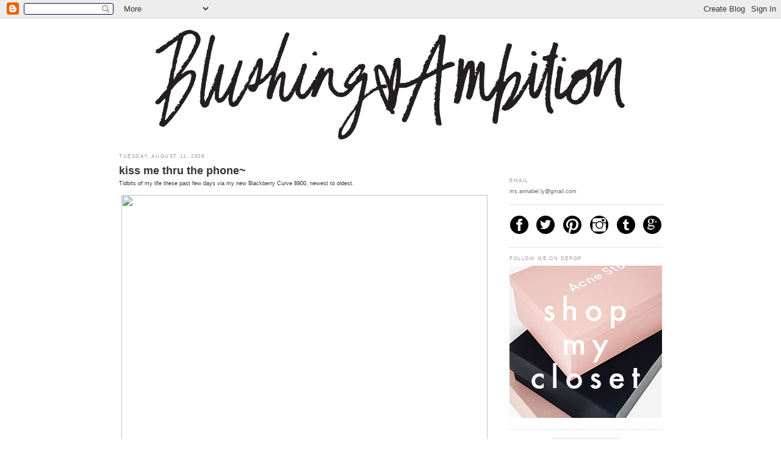

--- FILE ---
content_type: text/html; charset=UTF-8
request_url: https://blushingambition.blogspot.com/2009/08/kiss-me-thru-phone.html?showComment=1250060294104
body_size: 29493
content:
<!DOCTYPE html>
<html dir='ltr' xmlns='http://www.w3.org/1999/xhtml' xmlns:b='http://www.google.com/2005/gml/b' xmlns:data='http://www.google.com/2005/gml/data' xmlns:expr='http://www.google.com/2005/gml/expr'>
<head>
<link href='https://www.blogger.com/static/v1/widgets/2944754296-widget_css_bundle.css' rel='stylesheet' type='text/css'/>
<meta content='text/html; charset=UTF-8' http-equiv='Content-Type'/>
<meta content='blogger' name='generator'/>
<link href='https://blushingambition.blogspot.com/favicon.ico' rel='icon' type='image/x-icon'/>
<link href='http://blushingambition.blogspot.com/2009/08/kiss-me-thru-phone.html' rel='canonical'/>
<link rel="alternate" type="application/atom+xml" title="blushing ambition - Atom" href="https://blushingambition.blogspot.com/feeds/posts/default" />
<link rel="alternate" type="application/rss+xml" title="blushing ambition - RSS" href="https://blushingambition.blogspot.com/feeds/posts/default?alt=rss" />
<link rel="service.post" type="application/atom+xml" title="blushing ambition - Atom" href="https://www.blogger.com/feeds/8221569114168602834/posts/default" />

<link rel="alternate" type="application/atom+xml" title="blushing ambition - Atom" href="https://blushingambition.blogspot.com/feeds/6140282277553792739/comments/default" />
<!--Can't find substitution for tag [blog.ieCssRetrofitLinks]-->
<link href='http://i25.tinypic.com/t723jd.jpg' rel='image_src'/>
<meta content='http://blushingambition.blogspot.com/2009/08/kiss-me-thru-phone.html' property='og:url'/>
<meta content='kiss me thru the phone~' property='og:title'/>
<meta content='Tidbits of my life these past few days via my new Blackberry Curve 8900, newest to oldest. Pika being Pika. We spent two or so weeks apart a...' property='og:description'/>
<meta content='https://lh3.googleusercontent.com/blogger_img_proxy/AEn0k_voEo4WV4LpSdWwAPgLR5wZHYtvtHLZcwyH22HeTESEl2P0b3QP4cKs9Y9JNAvch_6YdxeE0w1GenEPw_G7I1dGU3E-=w1200-h630-p-k-no-nu' property='og:image'/>
<title>blushing ambition: kiss me thru the phone~</title>
<style id='page-skin-1' type='text/css'><!--
/*
-----------------------------------------------
Blogger Template Style
Name:     Minima
Designer: Douglas Bowman
URL:      www.stopdesign.com
Date:     26 Feb 2004
Updated by: Blogger Team
----------------------------------------------- */
/* Variable definitions
====================
<Variable name="bgcolor" description="Page Background Color"
type="color" default="#fff">
<Variable name="textcolor" description="Text Color"
type="color" default="#333">
<Variable name="linkcolor" description="Link Color"
type="color" default="#58a">
<Variable name="pagetitlecolor" description="Blog Title Color"
type="color" default="#666">
<Variable name="descriptioncolor" description="Blog Description Color"
type="color" default="#999">
<Variable name="titlecolor" description="Post Title Color"
type="color" default="#c60">
<Variable name="bordercolor" description="Border Color"
type="color" default="#ccc">
<Variable name="sidebarcolor" description="Sidebar Title Color"
type="color" default="#999">
<Variable name="sidebartextcolor" description="Sidebar Text Color"
type="color" default="#666">
<Variable name="visitedlinkcolor" description="Visited Link Color"
type="color" default="#999">
<Variable name="bodyfont" description="Text Font"
type="font" default="normal normal 100% verdana, Sans-serif">
<Variable name="headerfont" description="Sidebar Title Font"
type="font"
default="normal normal 78% 'Trebuchet MS',Trebuchet,Arial,Verdana,Sans-serif">
<Variable name="pagetitlefont" description="Blog Title Font"
type="font"
default="normal normal 200% Georgia, Serif">
<Variable name="descriptionfont" description="Blog Description Font"
type="font"
default="normal normal 78% 'Trebuchet MS', Trebuchet, Arial, Verdana, Sans-serif">
<Variable name="postfooterfont" description="Post Footer Font"
type="font"
default="normal normal 78% 'Trebuchet MS', Trebuchet, Arial, Verdana, Sans-serif">
<Variable name="startSide" description="Side where text starts in blog language"
type="automatic" default="left">
<Variable name="endSide" description="Side where text ends in blog language"
type="automatic" default="right">
*/
/* Use this with templates/template-twocol.html */
body {
background:#ffffff;
margin:0;
color:#333333;
font:x-small Georgia;
font-size/* */:/**/small;
font-size: /**/small;
text-align: center;
}
a:link {
color:#999999;
text-decoration:none;
}
a:visited {
color:#999999;
text-decoration:none;
}
a:hover {
color:#333333;
text-decoration:underline;
}
a img {
border-width:0;
}
/* Header
-----------------------------------------------
*/
#header-wrapper {
width:890px;
border:0px solid #cccccc;
}
#header-inner {
background-position: center;
margin-left: auto;
margin-right: auto;
}
#header {
text-align: center;
}
#header h1 {
margin:5px 5px 0;
padding:15px 20px .25em;
line-height:1.2em;
text-transform:uppercase;
letter-spacing:.2em;
font: normal normal 121% Verdana, sans-serif;
}
#header a {
color:#666666;
text-decoration:none;
}
#header a:hover {
color:#666666;
}
}
#header .description {
margin:0 5px 5px;
padding:0 20px 15px;
max-width:1000px;
text-transform:uppercase;
letter-spacing:.2em;
line-height: 1.4em;
font: normal bold 85% Verdana, sans-serif;
color: #999999;
}
#header img {
margin-left: auto;
margin-right: auto;
}
/* Outer-Wrapper
----------------------------------------------- */
#outer-wrapper {
width: 890px;
margin:0 auto;
padding:10px;
text-align:left;
font: normal normal 71% Verdana, sans-serif;
}
#main-wrapper {
width: 620px;
float: left;
word-wrap: break-word; /* fix for long text breaking sidebar float in IE */
overflow: hidden;     /* fix for long non-text content breaking IE sidebar float */
}
#sidebar-wrapper {
width: 250px;
float: right;
word-wrap: break-word; /* fix for long text breaking sidebar float in IE */
overflow: hidden;      /* fix for long non-text content breaking IE sidebar float */
}
/* Headings
----------------------------------------------- */
h2 {
margin:1.5em 0 .75em;
font:normal normal 87% Verdana, sans-serif;
line-height: 1.3em;
text-transform:uppercase;
letter-spacing:.2em;
color:#999999;
}
/* Posts
-----------------------------------------------
*/
h2.date-header {
margin:1.5em 0 .5em;
}
.post {
margin:.5em 0 1.5em;
border-bottom:0px dotted #cccccc;
padding-bottom:1.5em;
}
.post h3 {
margin:.25em 0 0;
padding:0 0 4px;
font-size:200%;
font:trebuchet ms;
font-weight:bold;
line-height:1.4em;
color:#333333;
}
.post h3 a, .post h3 a:visited, .post h3 strong {
display:block;
text-decoration:none;
color:#333333;
font-weight:normal;
}
.post h3 strong, .post h3 a:hover {
color:#333333;
}
.post p {
margin:0 0 .75em;
line-height:1.6em;
}
.post-footer {
margin: .75em 0;
color:#999999;
text-transform:uppercase;
letter-spacing:.1em;
font: normal normal 100% Verdana, sans-serif;
line-height: 1.4em;
}
.comment-link {
margin-left:.6em;
}
.post img {
padding:4px;
border:0px solid #cccccc;
}
.post blockquote {
margin:1em 20px;
}
.post blockquote p {
margin:.75em 0;
}
/* Comments
----------------------------------------------- */
#comments h4 {
margin:1em 0;
font-weight: bold;
line-height: 1.4em;
text-transform:uppercase;
letter-spacing:.2em;
color: #999999;
}
#comments-block {
margin:1em 0 1.5em;
line-height:1.6em;
}
#comments-block .comment-author {
margin:.5em 0;
}
#comments-block .comment-body {
margin:.25em 0 0;
}
#comments-block .comment-footer {
margin:-.25em 0 2em;
line-height: 1.4em;
text-transform:uppercase;
letter-spacing:.1em;
}
#comments-block .comment-body p {
margin:0 0 .75em;
}
.deleted-comment {
font-style:italic;
color:gray;
}
#blog-pager-newer-link {
float: left;
}
#blog-pager-older-link {
float: right;
}
#blog-pager {
text-align: center;
}
.feed-links {
clear: both;
line-height: 2.5em;
}
/* Sidebar Content
----------------------------------------------- */
.sidebar {
color: #666666;
line-height: 1.5em;
}
.sidebar ul {
list-style:none;
margin:0 0 0;
padding:0 0 0;
}
.sidebar li {
margin:0;
padding-top:0;
padding-right:0;
padding-bottom:.25em;
padding-left:15px;
text-indent:-15px;
line-height:1.5em;
}
.sidebar .widget, .main .widget {
border-bottom:1px dotted #cccccc;
margin:0 0 1.5em;
padding:0 0 1.5em;
}
.main .Blog {
border-bottom-width: 0;
}
/* Profile
----------------------------------------------- */
.profile-img {
float: left;
margin-top: 0;
margin-right: 5px;
margin-bottom: 5px;
margin-left: 0;
padding: 4px;
border: 1px solid #cccccc;
}
.profile-data {
margin:0;
text-transform:uppercase;
letter-spacing:.1em;
font: normal normal 78% 'Trebuchet MS', Trebuchet, Arial, Verdana, Sans-serif;
color: #999999;
font-weight: bold;
line-height: 1.6em;
}
.profile-datablock {
margin:.5em 0 .5em;
}
.profile-textblock {
margin: 0.5em 0;
line-height: 1.6em;
}
.profile-link {
font: normal normal 78% 'Trebuchet MS', Trebuchet, Arial, Verdana, Sans-serif;
text-transform: uppercase;
letter-spacing: .1em;
}
/* Footer
----------------------------------------------- */
#footer {
width:860px;
clear:both;
margin:0 auto;
padding-top:15px;
line-height: 1.6em;
text-transform:uppercase;
letter-spacing:.1em;
text-align: center;
}

--></style>
<link href='https://www.blogger.com/dyn-css/authorization.css?targetBlogID=8221569114168602834&amp;zx=23287bd6-faa2-4639-8b18-0759612bcade' media='none' onload='if(media!=&#39;all&#39;)media=&#39;all&#39;' rel='stylesheet'/><noscript><link href='https://www.blogger.com/dyn-css/authorization.css?targetBlogID=8221569114168602834&amp;zx=23287bd6-faa2-4639-8b18-0759612bcade' rel='stylesheet'/></noscript>
<meta name='google-adsense-platform-account' content='ca-host-pub-1556223355139109'/>
<meta name='google-adsense-platform-domain' content='blogspot.com'/>

<!-- data-ad-client=ca-pub-2100431593623314 -->

</head>
<body>
<div class='navbar section' id='navbar'><div class='widget Navbar' data-version='1' id='Navbar1'><script type="text/javascript">
    function setAttributeOnload(object, attribute, val) {
      if(window.addEventListener) {
        window.addEventListener('load',
          function(){ object[attribute] = val; }, false);
      } else {
        window.attachEvent('onload', function(){ object[attribute] = val; });
      }
    }
  </script>
<div id="navbar-iframe-container"></div>
<script type="text/javascript" src="https://apis.google.com/js/platform.js"></script>
<script type="text/javascript">
      gapi.load("gapi.iframes:gapi.iframes.style.bubble", function() {
        if (gapi.iframes && gapi.iframes.getContext) {
          gapi.iframes.getContext().openChild({
              url: 'https://www.blogger.com/navbar/8221569114168602834?po\x3d6140282277553792739\x26origin\x3dhttps://blushingambition.blogspot.com',
              where: document.getElementById("navbar-iframe-container"),
              id: "navbar-iframe"
          });
        }
      });
    </script><script type="text/javascript">
(function() {
var script = document.createElement('script');
script.type = 'text/javascript';
script.src = '//pagead2.googlesyndication.com/pagead/js/google_top_exp.js';
var head = document.getElementsByTagName('head')[0];
if (head) {
head.appendChild(script);
}})();
</script>
</div></div>
<div id='outer-wrapper'><div id='wrap2'>
<!-- skip links for text browsers -->
<span id='skiplinks' style='display:none;'>
<a href='#main'>skip to main </a> |
      <a href='#sidebar'>skip to sidebar</a>
</span>
<div id='header-wrapper'>
<div class='header section' id='header'><div class='widget Header' data-version='1' id='Header1'>
<div id='header-inner'>
<a href='https://blushingambition.blogspot.com/' style='display: block'>
<img alt='blushing ambition' height='200px; ' id='Header1_headerimg' src='https://blogger.googleusercontent.com/img/b/R29vZ2xl/AVvXsEixW3MtGyhCZz6c-zDfWWmm3DQtGZvjVt_mFr7f1rv_aQksW6XOofnJ2eNCceQ2De9GVReI3xvIuzih3Ek0THygcFsv3daisF5Xy1Z6YgUCqpHclAU9YNkS85gxYbKpyLynqyhTf2KwkWqZ/s1600/BlushingAmbition.png' style='display: block' width='800px; '/>
</a>
</div>
</div></div>
</div>
<div id='content-wrapper'>
<div id='crosscol-wrapper' style='text-align:center'>
<div class='crosscol no-items section' id='crosscol'></div>
</div>
<div id='main-wrapper'>
<div class='main section' id='main'><div class='widget Blog' data-version='1' id='Blog1'>
<div class='blog-posts hfeed'>

          <div class="date-outer">
        
<h2 class='date-header'><span>Tuesday, August 11, 2009</span></h2>

          <div class="date-posts">
        
<div class='post-outer'>
<div class='post hentry uncustomized-post-template' itemprop='blogPost' itemscope='itemscope' itemtype='http://schema.org/BlogPosting'>
<meta content='http://i25.tinypic.com/t723jd.jpg' itemprop='image_url'/>
<meta content='8221569114168602834' itemprop='blogId'/>
<meta content='6140282277553792739' itemprop='postId'/>
<a name='6140282277553792739'></a>
<h3 class='post-title entry-title' itemprop='name'>
kiss me thru the phone~
</h3>
<div class='post-header'>
<div class='post-header-line-1'></div>
</div>
<div class='post-body entry-content' id='post-body-6140282277553792739' itemprop='description articleBody'>
<div style="text-align: justify;">Tidbits of my life these past few days via my new Blackberry Curve 8900, newest to oldest.<br /><br /><img height="450" src="https://lh3.googleusercontent.com/blogger_img_proxy/AEn0k_voEo4WV4LpSdWwAPgLR5wZHYtvtHLZcwyH22HeTESEl2P0b3QP4cKs9Y9JNAvch_6YdxeE0w1GenEPw_G7I1dGU3E-=s0-d" width="600"><br /><br />Pika being Pika. We spent two or so weeks apart and then he left for a few days right when I came back. Talk about bad timing.<br /><br /><img height="450" src="https://lh3.googleusercontent.com/blogger_img_proxy/AEn0k_s469s-ZhcFoPCUFe6vzLa5ImjVfoxqddvoR7HCfj9EBulIPsQ-Er04SgRwNxYj6v3MjCSQy83_Sh9Lc7Ic8b2PPOECqCo=s0-d" width="600"><br /><br />Skirt that I bought at a Forever 21 which used to be a Mervyns. We were killing time before sushi and ended up at my least favorite mall back home. The bigger the F21, the less I am able to find but this time I found this skirt by the cash registers.<br /><br /><img height="450" src="https://lh3.googleusercontent.com/blogger_img_proxy/AEn0k_uPUkccPJN9HiAq0CZ8Y-l2zKiWgDnulBzS-qVCe1L_JeKi84s0VJ_nkUYZ_gAZzksZd5qsv4upSdzID_NnF_1Dk8XRZUA=s0-d" width="600"><br /><br />I left the shoes at the BF's so I haven't been able to take any pictures but I promise I will soon. For those of you who haven't seen my Twitter, I scored a pair of killer black heels at the Marc Jacobs store for $20. I couldn't believe it either when the girl working there asked if I was a 9 1/2 because the shoes were super marked down when they were clearing out the store! Original price? $645, still on the box. What?!<br /><br /><img height="450" src="https://lh3.googleusercontent.com/blogger_img_proxy/AEn0k_vJI0Vw2pE61WVrPaCb9pgfjJjKa_rr9HciPSmnahfPudtY7vkK3LaY4z8Lce_eR0Bk-lIVq6YNAlOoTyoSQv7Y5wDIjw=s0-d" width="600"><br /><br />Very bad outfit shot at Zara while waiting for Lulu. I hadn't worn my Prada booties out in a while so it was a bitch to get around and I had to buy flip flops at H&amp;M. Could have easily taken real pictures but I've been terribly lazy. Wearing a thrifted blazer, H&amp;M top, Alexander Wang skirt, and Bottega Veneta clutch.<br /><br /><img height="450" src="https://lh3.googleusercontent.com/blogger_img_proxy/AEn0k_sTGs2CHAx61fNVtxulyM3D_hnw7PkcLeHv41_N8dI4sy4fjXxnGrMLJExhCgoVYDmsRyCk5AlgU8S7_x1X4VWQ2PIyaOI=s0-d" width="600"><br /><br />Sneaked a picture of Camille at lunch. It was nice seeing her but she had to leave early for her flight so that left Lulu and me to wander around Union Square. Next time we'll have more time for sure! Talked about being bad bloggers among other things.<br /><br /><img height="450" src="https://lh3.googleusercontent.com/blogger_img_proxy/AEn0k_v5zYZCdIn8cz0LWV3AZPhFOrgl3iZEtx9onJxSlXKylg9mEIbIx-rRPpNq7FBCJd-d15wFBfEhUKP2aQHSphdtUsZkcZY=s0-d" width="600"><br /><br />Delicious burger from Zuni Cafe in San Francisco. Need to go back there soon.<br /><br /><img height="450" src="https://lh3.googleusercontent.com/blogger_img_proxy/AEn0k_sImBdcX55IspcSpKGB7HOsRnJWoSUCGEbBCuZOLER8Xox0N5WXh7AcfFfljZ6GoX-79GW63If6NORw9mmlh8oIuS5CAg=s0-d" width="600"><br /><br />BF's new apartment from the outside. Its above a cute little French restaurant and has incredibly high ceilings. One of these days I'll take a photo which puts things into perspective because all the ones I've taken do it no justice.<br /><br /><img height="450" src="https://lh3.googleusercontent.com/blogger_img_proxy/AEn0k_viyJSsMM63h6pYxIefBlfbnTCwujqyOjETWYtwm-U6W_fbWqR-9HSkJjeyh8T5Ag1AS3elTxah56i81dhAbGBrInce=s0-d" width="600"><br /><br />Pika's sister created and framed this amazing drawing of Karl Lagerfeld based on <a href="http://fashionindie.com/wp-content/uploads/2009/01/karl-lagerfeld.jpg">this picture from the New Yorker</a> for his birthday  and it's currently hanging in the hallway. Love you, Karl.<br /><br /><img height="450" src="https://lh3.googleusercontent.com/blogger_img_proxy/AEn0k_v81KuYRB_z29gjSXqCnHz4QcDGyhPcXO_g-XSOI9Q2BXvxjkoPllSoMtOd499eg3tetq9kSpHBQRq5itSLMEph5yBlew=s0-d" width="600"><br /><br />The windows in the living room of the apartment. This is basically what you see when you look out from the couch. My latest project involves trying to clean those monstrous windows on the outside but they are seriously ten feet high and it's impossible to do it by hand.<br /><br /><img height="450" src="https://lh3.googleusercontent.com/blogger_img_proxy/AEn0k_to3PQAiDiFruJevNbCAgz68dmZABddXRPNkHdlownQBbdpLvhG3CZEMnoULnDV_sGul4-mL82ZJ_uZ85GCEKCiOnsJyQ=s0-d" width="600"><br /><br />Last night in LA, caught the ball from Loney's ground-rule double. Dodgers lost but made an amazing effort to come back in the 9th inning. Definitely one of the best games I've been to.<br /><br /><img height="450" src="https://lh3.googleusercontent.com/blogger_img_proxy/AEn0k_t04AvSnL4qzMOGV_gix-XggFEYZdCZBWQAYOdtwXMsAUr_EkVjygoIwjOrX9dccg20oDFWSdn2872g4HjOGbstkL-bgf4=s0-d" width="600"><br /><br />God, I love Dodger Stadium. I may love San Francisco but LA will always be my number one. When it comes to sports, at least. Well, there's a bunch of others but these should suffice for now. Real post coming tomorrow or this weekend, I hope. Just so you know, the more anon comments I get about my lack of posting, the less I want to update. Call me a bad blogger but the last thing I want is for this to become a chore.</div>
<div style='clear: both;'></div>
</div>
<div class='post-footer'>
<div class='post-footer-line post-footer-line-1'>
<span class='post-author vcard'>
Posted by
<span class='fn' itemprop='author' itemscope='itemscope' itemtype='http://schema.org/Person'>
<meta content='https://www.blogger.com/profile/02925864008004369287' itemprop='url'/>
<a class='g-profile' href='https://www.blogger.com/profile/02925864008004369287' rel='author' title='author profile'>
<span itemprop='name'>Annabel</span>
</a>
</span>
</span>
<span class='post-timestamp'>
at
<meta content='http://blushingambition.blogspot.com/2009/08/kiss-me-thru-phone.html' itemprop='url'/>
<a class='timestamp-link' href='https://blushingambition.blogspot.com/2009/08/kiss-me-thru-phone.html' rel='bookmark' title='permanent link'><abbr class='published' itemprop='datePublished' title='2009-08-11T21:22:00-07:00'>9:22&#8239;PM</abbr></a>
</span>
<span class='post-comment-link'>
</span>
<span class='post-icons'>
<span class='item-control blog-admin pid-724189390'>
<a href='https://www.blogger.com/post-edit.g?blogID=8221569114168602834&postID=6140282277553792739&from=pencil' title='Edit Post'>
<img alt='' class='icon-action' height='18' src='https://resources.blogblog.com/img/icon18_edit_allbkg.gif' width='18'/>
</a>
</span>
</span>
<div class='post-share-buttons goog-inline-block'>
<a class='goog-inline-block share-button sb-email' href='https://www.blogger.com/share-post.g?blogID=8221569114168602834&postID=6140282277553792739&target=email' target='_blank' title='Email This'><span class='share-button-link-text'>Email This</span></a><a class='goog-inline-block share-button sb-blog' href='https://www.blogger.com/share-post.g?blogID=8221569114168602834&postID=6140282277553792739&target=blog' onclick='window.open(this.href, "_blank", "height=270,width=475"); return false;' target='_blank' title='BlogThis!'><span class='share-button-link-text'>BlogThis!</span></a><a class='goog-inline-block share-button sb-twitter' href='https://www.blogger.com/share-post.g?blogID=8221569114168602834&postID=6140282277553792739&target=twitter' target='_blank' title='Share to X'><span class='share-button-link-text'>Share to X</span></a><a class='goog-inline-block share-button sb-facebook' href='https://www.blogger.com/share-post.g?blogID=8221569114168602834&postID=6140282277553792739&target=facebook' onclick='window.open(this.href, "_blank", "height=430,width=640"); return false;' target='_blank' title='Share to Facebook'><span class='share-button-link-text'>Share to Facebook</span></a><a class='goog-inline-block share-button sb-pinterest' href='https://www.blogger.com/share-post.g?blogID=8221569114168602834&postID=6140282277553792739&target=pinterest' target='_blank' title='Share to Pinterest'><span class='share-button-link-text'>Share to Pinterest</span></a>
</div>
</div>
<div class='post-footer-line post-footer-line-2'>
<span class='post-labels'>
Labels:
<a href='https://blushingambition.blogspot.com/search/label/phone' rel='tag'>phone</a>
</span>
</div>
<div class='post-footer-line post-footer-line-3'>
<span class='post-location'>
</span>
</div>
</div>
</div>
<div class='comments' id='comments'>
<a name='comments'></a>
<h4>51 comments:</h4>
<div id='Blog1_comments-block-wrapper'>
<dl class='avatar-comment-indent' id='comments-block'>
<dt class='comment-author ' id='c995922998209409347'>
<a name='c995922998209409347'></a>
<div class="avatar-image-container vcard"><span dir="ltr"><a href="https://www.blogger.com/profile/11577244628365227578" target="" rel="nofollow" onclick="" class="avatar-hovercard" id="av-995922998209409347-11577244628365227578"><img src="https://resources.blogblog.com/img/blank.gif" width="35" height="35" class="delayLoad" style="display: none;" longdesc="//blogger.googleusercontent.com/img/b/R29vZ2xl/AVvXsEjlcXcYZdqMralMq4bbjkdD18VdEcTnt9W6dOVn2eHy3nk0N-jm26JF6lOm_oB3lKfGnRm7LiQ4cteurzn5sCW4fxa3307DEzG_nGfj6C89Y-Ybeliqk6kgF97t9_v1dA/s45-c/P1090626.JPG" alt="" title="hayley">

<noscript><img src="//blogger.googleusercontent.com/img/b/R29vZ2xl/AVvXsEjlcXcYZdqMralMq4bbjkdD18VdEcTnt9W6dOVn2eHy3nk0N-jm26JF6lOm_oB3lKfGnRm7LiQ4cteurzn5sCW4fxa3307DEzG_nGfj6C89Y-Ybeliqk6kgF97t9_v1dA/s45-c/P1090626.JPG" width="35" height="35" class="photo" alt=""></noscript></a></span></div>
<a href='https://www.blogger.com/profile/11577244628365227578' rel='nofollow'>hayley</a>
said...
</dt>
<dd class='comment-body' id='Blog1_cmt-995922998209409347'>
<p>
I WANT MARC JACOBS SHOES FOR $20!!!! <br /><br />ohmigod im such a green monster of jealousy right now, my dear. <br /><br />xx,<br />hayley<br /><br />gunbarrelbutterfly.blogspot.com
</p>
</dd>
<dd class='comment-footer'>
<span class='comment-timestamp'>
<a href='https://blushingambition.blogspot.com/2009/08/kiss-me-thru-phone.html?showComment=1250054885009#c995922998209409347' title='comment permalink'>
August 11, 2009 at 10:28&#8239;PM
</a>
<span class='item-control blog-admin pid-209207652'>
<a class='comment-delete' href='https://www.blogger.com/comment/delete/8221569114168602834/995922998209409347' title='Delete Comment'>
<img src='https://resources.blogblog.com/img/icon_delete13.gif'/>
</a>
</span>
</span>
</dd>
<dt class='comment-author ' id='c6721832252257211375'>
<a name='c6721832252257211375'></a>
<div class="avatar-image-container vcard"><span dir="ltr"><a href="https://www.blogger.com/profile/14841674716381885256" target="" rel="nofollow" onclick="" class="avatar-hovercard" id="av-6721832252257211375-14841674716381885256"><img src="https://resources.blogblog.com/img/blank.gif" width="35" height="35" class="delayLoad" style="display: none;" longdesc="//blogger.googleusercontent.com/img/b/R29vZ2xl/AVvXsEjUC_PgX15XgUdxnjNqZv_YsxmZ2wduYObkPeURCLP3rClrL_IbgBWiBd5TOCzdW9TxENzC3wfOHhBzb0Xw628n8rl_rh2JksnoT5-RoyrQH08IVevtprm3fVt8ZcTCqrg/s45-c/CIMG3382.JPG" alt="" title="NICOLE">

<noscript><img src="//blogger.googleusercontent.com/img/b/R29vZ2xl/AVvXsEjUC_PgX15XgUdxnjNqZv_YsxmZ2wduYObkPeURCLP3rClrL_IbgBWiBd5TOCzdW9TxENzC3wfOHhBzb0Xw628n8rl_rh2JksnoT5-RoyrQH08IVevtprm3fVt8ZcTCqrg/s45-c/CIMG3382.JPG" width="35" height="35" class="photo" alt=""></noscript></a></span></div>
<a href='https://www.blogger.com/profile/14841674716381885256' rel='nofollow'>NICOLE</a>
said...
</dt>
<dd class='comment-body' id='Blog1_cmt-6721832252257211375'>
<p>
i cant believe you got marcy-marcs for $20!<br /><br /> jealous... you betcha! lol<br />love your blog would you be interested in exchanging links?
</p>
</dd>
<dd class='comment-footer'>
<span class='comment-timestamp'>
<a href='https://blushingambition.blogspot.com/2009/08/kiss-me-thru-phone.html?showComment=1250055197970#c6721832252257211375' title='comment permalink'>
August 11, 2009 at 10:33&#8239;PM
</a>
<span class='item-control blog-admin pid-2090071570'>
<a class='comment-delete' href='https://www.blogger.com/comment/delete/8221569114168602834/6721832252257211375' title='Delete Comment'>
<img src='https://resources.blogblog.com/img/icon_delete13.gif'/>
</a>
</span>
</span>
</dd>
<dt class='comment-author ' id='c3665477421360614613'>
<a name='c3665477421360614613'></a>
<div class="avatar-image-container vcard"><span dir="ltr"><a href="https://www.blogger.com/profile/05668092012601258622" target="" rel="nofollow" onclick="" class="avatar-hovercard" id="av-3665477421360614613-05668092012601258622"><img src="https://resources.blogblog.com/img/blank.gif" width="35" height="35" class="delayLoad" style="display: none;" longdesc="//blogger.googleusercontent.com/img/b/R29vZ2xl/AVvXsEgEb-eF6j0U1Xaj_rpWXivdu8du5Gr7crQKA0RfB_Iq1BNCl0n4M-Q2TCAbCi3H1zK0YYn4Uitwq5GHJErxJd4U6LSTKdvmEUd_6OrdwokgXc1H0B8vFsKhQ41k_pUQmw/s45-c/5639912924_73a046c173_b.jpg" alt="" title="Lainey">

<noscript><img src="//blogger.googleusercontent.com/img/b/R29vZ2xl/AVvXsEgEb-eF6j0U1Xaj_rpWXivdu8du5Gr7crQKA0RfB_Iq1BNCl0n4M-Q2TCAbCi3H1zK0YYn4Uitwq5GHJErxJd4U6LSTKdvmEUd_6OrdwokgXc1H0B8vFsKhQ41k_pUQmw/s45-c/5639912924_73a046c173_b.jpg" width="35" height="35" class="photo" alt=""></noscript></a></span></div>
<a href='https://www.blogger.com/profile/05668092012601258622' rel='nofollow'>Lainey</a>
said...
</dt>
<dd class='comment-body' id='Blog1_cmt-3665477421360614613'>
<p>
Your pictures and adventures make me miss San Francisco very very badly. I keep convincing my husband that it would be a wise decision to move there, but alas our professions both have to keep us in LA.  I love your bf&#39;s new apartment btw...the windows and hardwood floors are absolutely stunning. And I adore that yellow skirt you&#39;re rocking in the first pic. Very summery! <br /><br />P.S. Can&#39;t wait to see your new MJ shoes!
</p>
</dd>
<dd class='comment-footer'>
<span class='comment-timestamp'>
<a href='https://blushingambition.blogspot.com/2009/08/kiss-me-thru-phone.html?showComment=1250055758238#c3665477421360614613' title='comment permalink'>
August 11, 2009 at 10:42&#8239;PM
</a>
<span class='item-control blog-admin pid-667060680'>
<a class='comment-delete' href='https://www.blogger.com/comment/delete/8221569114168602834/3665477421360614613' title='Delete Comment'>
<img src='https://resources.blogblog.com/img/icon_delete13.gif'/>
</a>
</span>
</span>
</dd>
<dt class='comment-author ' id='c6907311391014624943'>
<a name='c6907311391014624943'></a>
<div class="avatar-image-container vcard"><span dir="ltr"><a href="https://www.blogger.com/profile/15952742234619199900" target="" rel="nofollow" onclick="" class="avatar-hovercard" id="av-6907311391014624943-15952742234619199900"><img src="https://resources.blogblog.com/img/blank.gif" width="35" height="35" class="delayLoad" style="display: none;" longdesc="//3.bp.blogspot.com/-IARS5obUCNc/Vpp34f_1ueI/AAAAAAAADec/2o1qvmZ2leE/s35/*" alt="" title="Jade">

<noscript><img src="//3.bp.blogspot.com/-IARS5obUCNc/Vpp34f_1ueI/AAAAAAAADec/2o1qvmZ2leE/s35/*" width="35" height="35" class="photo" alt=""></noscript></a></span></div>
<a href='https://www.blogger.com/profile/15952742234619199900' rel='nofollow'>Jade</a>
said...
</dt>
<dd class='comment-body' id='Blog1_cmt-6907311391014624943'>
<p>
that apartment looks so adorable! right above a french resturaunt too.. so jealous! xxx
</p>
</dd>
<dd class='comment-footer'>
<span class='comment-timestamp'>
<a href='https://blushingambition.blogspot.com/2009/08/kiss-me-thru-phone.html?showComment=1250058530624#c6907311391014624943' title='comment permalink'>
August 11, 2009 at 11:28&#8239;PM
</a>
<span class='item-control blog-admin pid-944878103'>
<a class='comment-delete' href='https://www.blogger.com/comment/delete/8221569114168602834/6907311391014624943' title='Delete Comment'>
<img src='https://resources.blogblog.com/img/icon_delete13.gif'/>
</a>
</span>
</span>
</dd>
<dt class='comment-author ' id='c4685426521498527316'>
<a name='c4685426521498527316'></a>
<div class="avatar-image-container vcard"><span dir="ltr"><a href="https://www.blogger.com/profile/11890053043638034241" target="" rel="nofollow" onclick="" class="avatar-hovercard" id="av-4685426521498527316-11890053043638034241"><img src="https://resources.blogblog.com/img/blank.gif" width="35" height="35" class="delayLoad" style="display: none;" longdesc="//blogger.googleusercontent.com/img/b/R29vZ2xl/AVvXsEiq4Jcp0rmY-67o7rk6KoXcndldRsFJOZP7B58KgC4mIya_JsJiI-9-J0pTfdAR0i3Wqq4D4TSpw1g-y5dHFsBwafbxG_CjL59uiLQ99Y2Hdy8FpjxuLg7zVueIaUUSfA/s45-c/005.png" alt="" title="JIL SLANDER">

<noscript><img src="//blogger.googleusercontent.com/img/b/R29vZ2xl/AVvXsEiq4Jcp0rmY-67o7rk6KoXcndldRsFJOZP7B58KgC4mIya_JsJiI-9-J0pTfdAR0i3Wqq4D4TSpw1g-y5dHFsBwafbxG_CjL59uiLQ99Y2Hdy8FpjxuLg7zVueIaUUSfA/s45-c/005.png" width="35" height="35" class="photo" alt=""></noscript></a></span></div>
<a href='https://www.blogger.com/profile/11890053043638034241' rel='nofollow'>JIL SLANDER</a>
said...
</dt>
<dd class='comment-body' id='Blog1_cmt-4685426521498527316'>
<p>
wow, what an amazing deal! i love your outfit and lulu&#39;s cardigan. :)
</p>
</dd>
<dd class='comment-footer'>
<span class='comment-timestamp'>
<a href='https://blushingambition.blogspot.com/2009/08/kiss-me-thru-phone.html?showComment=1250059627010#c4685426521498527316' title='comment permalink'>
August 11, 2009 at 11:47&#8239;PM
</a>
<span class='item-control blog-admin pid-654840807'>
<a class='comment-delete' href='https://www.blogger.com/comment/delete/8221569114168602834/4685426521498527316' title='Delete Comment'>
<img src='https://resources.blogblog.com/img/icon_delete13.gif'/>
</a>
</span>
</span>
</dd>
<dt class='comment-author ' id='c8049376189427715514'>
<a name='c8049376189427715514'></a>
<div class="avatar-image-container vcard"><span dir="ltr"><a href="https://www.blogger.com/profile/08606087582365439109" target="" rel="nofollow" onclick="" class="avatar-hovercard" id="av-8049376189427715514-08606087582365439109"><img src="https://resources.blogblog.com/img/blank.gif" width="35" height="35" class="delayLoad" style="display: none;" longdesc="//blogger.googleusercontent.com/img/b/R29vZ2xl/AVvXsEhF84hP8l33ka1JBI2uJvIViEEiBKmd2R3jswymT9OvMIBiiYt4Fc-B4h7dY-ZYXjfEXQLFYrQ4VxuElyJ05-TRsjfIt0ScH5hgSMfeQsn7Hh_EaKDeJBwnSdoi8qxGTw/s45-c/397628_10100105605138253_208858_41303587_1057521656_n.jpg" alt="" title="straightforward beauty">

<noscript><img src="//blogger.googleusercontent.com/img/b/R29vZ2xl/AVvXsEhF84hP8l33ka1JBI2uJvIViEEiBKmd2R3jswymT9OvMIBiiYt4Fc-B4h7dY-ZYXjfEXQLFYrQ4VxuElyJ05-TRsjfIt0ScH5hgSMfeQsn7Hh_EaKDeJBwnSdoi8qxGTw/s45-c/397628_10100105605138253_208858_41303587_1057521656_n.jpg" width="35" height="35" class="photo" alt=""></noscript></a></span></div>
<a href='https://www.blogger.com/profile/08606087582365439109' rel='nofollow'>straightforward beauty</a>
said...
</dt>
<dd class='comment-body' id='Blog1_cmt-8049376189427715514'>
<p>
ya gotta upload a pic of those marc jacobs! plz.  we&#39;re dying to see them.
</p>
</dd>
<dd class='comment-footer'>
<span class='comment-timestamp'>
<a href='https://blushingambition.blogspot.com/2009/08/kiss-me-thru-phone.html?showComment=1250060294104#c8049376189427715514' title='comment permalink'>
August 11, 2009 at 11:58&#8239;PM
</a>
<span class='item-control blog-admin pid-43503685'>
<a class='comment-delete' href='https://www.blogger.com/comment/delete/8221569114168602834/8049376189427715514' title='Delete Comment'>
<img src='https://resources.blogblog.com/img/icon_delete13.gif'/>
</a>
</span>
</span>
</dd>
<dt class='comment-author ' id='c1480383109237382489'>
<a name='c1480383109237382489'></a>
<div class="avatar-image-container avatar-stock"><span dir="ltr"><a href="http://thesingular.blogspot.com" target="" rel="nofollow" onclick=""><img src="//resources.blogblog.com/img/blank.gif" width="35" height="35" alt="" title="Antonio Barros">

</a></span></div>
<a href='http://thesingular.blogspot.com' rel='nofollow'>Antonio Barros</a>
said...
</dt>
<dd class='comment-body' id='Blog1_cmt-1480383109237382489'>
<p>
Lovely pictures!!!<br />I want to try this burger!
</p>
</dd>
<dd class='comment-footer'>
<span class='comment-timestamp'>
<a href='https://blushingambition.blogspot.com/2009/08/kiss-me-thru-phone.html?showComment=1250062723181#c1480383109237382489' title='comment permalink'>
August 12, 2009 at 12:38&#8239;AM
</a>
<span class='item-control blog-admin pid-342353332'>
<a class='comment-delete' href='https://www.blogger.com/comment/delete/8221569114168602834/1480383109237382489' title='Delete Comment'>
<img src='https://resources.blogblog.com/img/icon_delete13.gif'/>
</a>
</span>
</span>
</dd>
<dt class='comment-author ' id='c3248781621618667801'>
<a name='c3248781621618667801'></a>
<div class="avatar-image-container avatar-stock"><span dir="ltr"><a href="https://www.blogger.com/profile/10964527962466619982" target="" rel="nofollow" onclick="" class="avatar-hovercard" id="av-3248781621618667801-10964527962466619982"><img src="//www.blogger.com/img/blogger_logo_round_35.png" width="35" height="35" alt="" title="The Teapot">

</a></span></div>
<a href='https://www.blogger.com/profile/10964527962466619982' rel='nofollow'>The Teapot</a>
said...
</dt>
<dd class='comment-body' id='Blog1_cmt-3248781621618667801'>
<p>
Wow, MJ for $20?!?!  That&#39;s amazing.
</p>
</dd>
<dd class='comment-footer'>
<span class='comment-timestamp'>
<a href='https://blushingambition.blogspot.com/2009/08/kiss-me-thru-phone.html?showComment=1250063191176#c3248781621618667801' title='comment permalink'>
August 12, 2009 at 12:46&#8239;AM
</a>
<span class='item-control blog-admin pid-446877975'>
<a class='comment-delete' href='https://www.blogger.com/comment/delete/8221569114168602834/3248781621618667801' title='Delete Comment'>
<img src='https://resources.blogblog.com/img/icon_delete13.gif'/>
</a>
</span>
</span>
</dd>
<dt class='comment-author ' id='c723518820132757460'>
<a name='c723518820132757460'></a>
<div class="avatar-image-container vcard"><span dir="ltr"><a href="https://www.blogger.com/profile/13966506765355902488" target="" rel="nofollow" onclick="" class="avatar-hovercard" id="av-723518820132757460-13966506765355902488"><img src="https://resources.blogblog.com/img/blank.gif" width="35" height="35" class="delayLoad" style="display: none;" longdesc="//blogger.googleusercontent.com/img/b/R29vZ2xl/AVvXsEig6Cem41rz_r812tNr2K4dNYA59oz8iJEk2B5dP1jrSBSevM-1f4Z-yBdQnR5sTFGpTXN32vNEBHI_7lVCQY-HKUaeQOJ5bt9VCmcyiWhDiAaLyaBHV8Qzt-jqhT7_qto/s45-c/Photo+on+2011-03-12+at+16.12+%232.jpg" alt="" title="Domennie">

<noscript><img src="//blogger.googleusercontent.com/img/b/R29vZ2xl/AVvXsEig6Cem41rz_r812tNr2K4dNYA59oz8iJEk2B5dP1jrSBSevM-1f4Z-yBdQnR5sTFGpTXN32vNEBHI_7lVCQY-HKUaeQOJ5bt9VCmcyiWhDiAaLyaBHV8Qzt-jqhT7_qto/s45-c/Photo+on+2011-03-12+at+16.12+%232.jpg" width="35" height="35" class="photo" alt=""></noscript></a></span></div>
<a href='https://www.blogger.com/profile/13966506765355902488' rel='nofollow'>Domennie</a>
said...
</dt>
<dd class='comment-body' id='Blog1_cmt-723518820132757460'>
<p>
mmm, this burger looks absolutely delicious!
</p>
</dd>
<dd class='comment-footer'>
<span class='comment-timestamp'>
<a href='https://blushingambition.blogspot.com/2009/08/kiss-me-thru-phone.html?showComment=1250068750618#c723518820132757460' title='comment permalink'>
August 12, 2009 at 2:19&#8239;AM
</a>
<span class='item-control blog-admin pid-191472471'>
<a class='comment-delete' href='https://www.blogger.com/comment/delete/8221569114168602834/723518820132757460' title='Delete Comment'>
<img src='https://resources.blogblog.com/img/icon_delete13.gif'/>
</a>
</span>
</span>
</dd>
<dt class='comment-author ' id='c7408672351426667197'>
<a name='c7408672351426667197'></a>
<div class="avatar-image-container avatar-stock"><span dir="ltr"><img src="//resources.blogblog.com/img/blank.gif" width="35" height="35" alt="" title="Anonymous">

</span></div>
Anonymous
said...
</dt>
<dd class='comment-body' id='Blog1_cmt-7408672351426667197'>
<p>
i love the window! something about it is so perfect for people/car watching. your striped blazer is gorg.<br /><br />http://almostlikesushi.blogspot.com
</p>
</dd>
<dd class='comment-footer'>
<span class='comment-timestamp'>
<a href='https://blushingambition.blogspot.com/2009/08/kiss-me-thru-phone.html?showComment=1250069580436#c7408672351426667197' title='comment permalink'>
August 12, 2009 at 2:33&#8239;AM
</a>
<span class='item-control blog-admin pid-342353332'>
<a class='comment-delete' href='https://www.blogger.com/comment/delete/8221569114168602834/7408672351426667197' title='Delete Comment'>
<img src='https://resources.blogblog.com/img/icon_delete13.gif'/>
</a>
</span>
</span>
</dd>
<dt class='comment-author ' id='c1311232748811657716'>
<a name='c1311232748811657716'></a>
<div class="avatar-image-container vcard"><span dir="ltr"><a href="https://www.blogger.com/profile/08697768748829001835" target="" rel="nofollow" onclick="" class="avatar-hovercard" id="av-1311232748811657716-08697768748829001835"><img src="https://resources.blogblog.com/img/blank.gif" width="35" height="35" class="delayLoad" style="display: none;" longdesc="//2.bp.blogspot.com/_qF0yK3DNR_w/SctWJXOrNFI/AAAAAAAAACo/JF4aqGLjSlo/S45-s35/6thjan.JPG" alt="" title="Oh Dear Charlotte">

<noscript><img src="//2.bp.blogspot.com/_qF0yK3DNR_w/SctWJXOrNFI/AAAAAAAAACo/JF4aqGLjSlo/S45-s35/6thjan.JPG" width="35" height="35" class="photo" alt=""></noscript></a></span></div>
<a href='https://www.blogger.com/profile/08697768748829001835' rel='nofollow'>Oh Dear Charlotte</a>
said...
</dt>
<dd class='comment-body' id='Blog1_cmt-1311232748811657716'>
<p>
i love your blog and congrats on the shoes :)
</p>
</dd>
<dd class='comment-footer'>
<span class='comment-timestamp'>
<a href='https://blushingambition.blogspot.com/2009/08/kiss-me-thru-phone.html?showComment=1250070112266#c1311232748811657716' title='comment permalink'>
August 12, 2009 at 2:41&#8239;AM
</a>
<span class='item-control blog-admin pid-384945910'>
<a class='comment-delete' href='https://www.blogger.com/comment/delete/8221569114168602834/1311232748811657716' title='Delete Comment'>
<img src='https://resources.blogblog.com/img/icon_delete13.gif'/>
</a>
</span>
</span>
</dd>
<dt class='comment-author ' id='c6325617713477900104'>
<a name='c6325617713477900104'></a>
<div class="avatar-image-container vcard"><span dir="ltr"><a href="https://www.blogger.com/profile/12877927047715540483" target="" rel="nofollow" onclick="" class="avatar-hovercard" id="av-6325617713477900104-12877927047715540483"><img src="https://resources.blogblog.com/img/blank.gif" width="35" height="35" class="delayLoad" style="display: none;" longdesc="//blogger.googleusercontent.com/img/b/R29vZ2xl/AVvXsEjX0WzfSHgB0SR7IjhfCQ-vcPwgbcfDkRYmbeQfK27iF48v9m1PfExDiQBF7iUHCpHRTbgXOt-RR_IEs7dPV8o1kJ3H1dtyNbMi7lAg_equOB1dOt5MWa0HRSLyTo7Kcg/s45-c/Foto+am+22.06.12+um+21.21.jpg" alt="" title="Jenny Cindy">

<noscript><img src="//blogger.googleusercontent.com/img/b/R29vZ2xl/AVvXsEjX0WzfSHgB0SR7IjhfCQ-vcPwgbcfDkRYmbeQfK27iF48v9m1PfExDiQBF7iUHCpHRTbgXOt-RR_IEs7dPV8o1kJ3H1dtyNbMi7lAg_equOB1dOt5MWa0HRSLyTo7Kcg/s45-c/Foto+am+22.06.12+um+21.21.jpg" width="35" height="35" class="photo" alt=""></noscript></a></span></div>
<a href='https://www.blogger.com/profile/12877927047715540483' rel='nofollow'>Jenny Cindy</a>
said...
</dt>
<dd class='comment-body' id='Blog1_cmt-6325617713477900104'>
<p>
Gorgeous pictures! Love your thrifted blazer and that whole oufit.<br /><br />And congrats on the super $20 MJ shoe score - how amzing is that?!! <br /><br />It&#39;s so cool that all you bloggers got to meet up, I&#39;m sure it was super fun.<br /><br />Wow, your boy&#39;s apparment looks absolutely stunning O.O I wish I lived in a place like that...love all the light and the white - PERFECT! haha.
</p>
</dd>
<dd class='comment-footer'>
<span class='comment-timestamp'>
<a href='https://blushingambition.blogspot.com/2009/08/kiss-me-thru-phone.html?showComment=1250071633267#c6325617713477900104' title='comment permalink'>
August 12, 2009 at 3:07&#8239;AM
</a>
<span class='item-control blog-admin pid-849311716'>
<a class='comment-delete' href='https://www.blogger.com/comment/delete/8221569114168602834/6325617713477900104' title='Delete Comment'>
<img src='https://resources.blogblog.com/img/icon_delete13.gif'/>
</a>
</span>
</span>
</dd>
<dt class='comment-author ' id='c8331030083815200836'>
<a name='c8331030083815200836'></a>
<div class="avatar-image-container vcard"><span dir="ltr"><a href="https://www.blogger.com/profile/11929792004370347768" target="" rel="nofollow" onclick="" class="avatar-hovercard" id="av-8331030083815200836-11929792004370347768"><img src="https://resources.blogblog.com/img/blank.gif" width="35" height="35" class="delayLoad" style="display: none;" longdesc="//blogger.googleusercontent.com/img/b/R29vZ2xl/AVvXsEjLNsuNJTpEca_3n-DPJirUR-yPpw8sdaChWNc1Jsd1CweLi8fuCFJRvEBlVG2RgFlfLJo933h4BY_LCYc2Nbm-_IUeZwujg6HJ6tiA47nIg7eR0nnD47h1r34abnI-hQ/s45-c/Ilanka+orginele+groote.jpg" alt="" title="Ilanka Verhoeven">

<noscript><img src="//blogger.googleusercontent.com/img/b/R29vZ2xl/AVvXsEjLNsuNJTpEca_3n-DPJirUR-yPpw8sdaChWNc1Jsd1CweLi8fuCFJRvEBlVG2RgFlfLJo933h4BY_LCYc2Nbm-_IUeZwujg6HJ6tiA47nIg7eR0nnD47h1r34abnI-hQ/s45-c/Ilanka+orginele+groote.jpg" width="35" height="35" class="photo" alt=""></noscript></a></span></div>
<a href='https://www.blogger.com/profile/11929792004370347768' rel='nofollow'>Ilanka Verhoeven</a>
said...
</dt>
<dd class='comment-body' id='Blog1_cmt-8331030083815200836'>
<p>
Love this post! Those printed skirts are fab, the jacket that your friend is wearing too..<br />x, fashion-nerdic.
</p>
</dd>
<dd class='comment-footer'>
<span class='comment-timestamp'>
<a href='https://blushingambition.blogspot.com/2009/08/kiss-me-thru-phone.html?showComment=1250074281883#c8331030083815200836' title='comment permalink'>
August 12, 2009 at 3:51&#8239;AM
</a>
<span class='item-control blog-admin pid-1221380134'>
<a class='comment-delete' href='https://www.blogger.com/comment/delete/8221569114168602834/8331030083815200836' title='Delete Comment'>
<img src='https://resources.blogblog.com/img/icon_delete13.gif'/>
</a>
</span>
</span>
</dd>
<dt class='comment-author ' id='c4715397132413852814'>
<a name='c4715397132413852814'></a>
<div class="avatar-image-container vcard"><span dir="ltr"><a href="https://www.blogger.com/profile/02674707409650730914" target="" rel="nofollow" onclick="" class="avatar-hovercard" id="av-4715397132413852814-02674707409650730914"><img src="https://resources.blogblog.com/img/blank.gif" width="35" height="35" class="delayLoad" style="display: none;" longdesc="//blogger.googleusercontent.com/img/b/R29vZ2xl/AVvXsEhAO4mLH53uYcZuMzdwPTCZaXLnp-qGEQuRgR_kWLH6m_rUwoNMBqXeLQ_RUDaWtuj8gsYpjDYUid7wRIvPANw697jnxAvT0Qd4ZUO_3hYV2viQC1ejOmC5evzHFMs2sHs/s45-c/120614_Superwowomg_8422.jpg" alt="" title="denise - SUPERWOWOMG">

<noscript><img src="//blogger.googleusercontent.com/img/b/R29vZ2xl/AVvXsEhAO4mLH53uYcZuMzdwPTCZaXLnp-qGEQuRgR_kWLH6m_rUwoNMBqXeLQ_RUDaWtuj8gsYpjDYUid7wRIvPANw697jnxAvT0Qd4ZUO_3hYV2viQC1ejOmC5evzHFMs2sHs/s45-c/120614_Superwowomg_8422.jpg" width="35" height="35" class="photo" alt=""></noscript></a></span></div>
<a href='https://www.blogger.com/profile/02674707409650730914' rel='nofollow'>denise - SUPERWOWOMG</a>
said...
</dt>
<dd class='comment-body' id='Blog1_cmt-4715397132413852814'>
<p>
THAT APARTMENT LOOKS GLORIOUS. Those windows are insane!!!!!!!!! I also cannot believe you scored some mj shoes for $20....-.-
</p>
</dd>
<dd class='comment-footer'>
<span class='comment-timestamp'>
<a href='https://blushingambition.blogspot.com/2009/08/kiss-me-thru-phone.html?showComment=1250076037110#c4715397132413852814' title='comment permalink'>
August 12, 2009 at 4:20&#8239;AM
</a>
<span class='item-control blog-admin pid-885216148'>
<a class='comment-delete' href='https://www.blogger.com/comment/delete/8221569114168602834/4715397132413852814' title='Delete Comment'>
<img src='https://resources.blogblog.com/img/icon_delete13.gif'/>
</a>
</span>
</span>
</dd>
<dt class='comment-author ' id='c2202344459761205521'>
<a name='c2202344459761205521'></a>
<div class="avatar-image-container vcard"><span dir="ltr"><a href="https://www.blogger.com/profile/16496098736042509218" target="" rel="nofollow" onclick="" class="avatar-hovercard" id="av-2202344459761205521-16496098736042509218"><img src="https://resources.blogblog.com/img/blank.gif" width="35" height="35" class="delayLoad" style="display: none;" longdesc="//blogger.googleusercontent.com/img/b/R29vZ2xl/AVvXsEg_BD0j29WLuBVK19PtlN_Ehqhf3Y9S4TWaScF0FTMfu7898BOLwZpGGCf9YQxf6S6F15GNtejAT_Hkae2VgcXYcsHzAMxk6_0i0C8MmsfJdkhyiDGervqLlAnbGhgD_w/s45-c/profilescalloped.png" alt="" title="Sushi">

<noscript><img src="//blogger.googleusercontent.com/img/b/R29vZ2xl/AVvXsEg_BD0j29WLuBVK19PtlN_Ehqhf3Y9S4TWaScF0FTMfu7898BOLwZpGGCf9YQxf6S6F15GNtejAT_Hkae2VgcXYcsHzAMxk6_0i0C8MmsfJdkhyiDGervqLlAnbGhgD_w/s45-c/profilescalloped.png" width="35" height="35" class="photo" alt=""></noscript></a></span></div>
<a href='https://www.blogger.com/profile/16496098736042509218' rel='nofollow'>Sushi</a>
said...
</dt>
<dd class='comment-body' id='Blog1_cmt-2202344459761205521'>
<p>
Congrats on the shoes! Can&#39;t wait to see them on you ;) Wow I am so incredibly jealous of your boyfriend&#39;s apartment, it&#39;s gorgeous! Pikaaaa piiiiiiiiiiii x Sushi
</p>
</dd>
<dd class='comment-footer'>
<span class='comment-timestamp'>
<a href='https://blushingambition.blogspot.com/2009/08/kiss-me-thru-phone.html?showComment=1250086532854#c2202344459761205521' title='comment permalink'>
August 12, 2009 at 7:15&#8239;AM
</a>
<span class='item-control blog-admin pid-268830039'>
<a class='comment-delete' href='https://www.blogger.com/comment/delete/8221569114168602834/2202344459761205521' title='Delete Comment'>
<img src='https://resources.blogblog.com/img/icon_delete13.gif'/>
</a>
</span>
</span>
</dd>
<dt class='comment-author ' id='c2538770183382547954'>
<a name='c2538770183382547954'></a>
<div class="avatar-image-container vcard"><span dir="ltr"><a href="https://www.blogger.com/profile/16957736816175251327" target="" rel="nofollow" onclick="" class="avatar-hovercard" id="av-2538770183382547954-16957736816175251327"><img src="https://resources.blogblog.com/img/blank.gif" width="35" height="35" class="delayLoad" style="display: none;" longdesc="//blogger.googleusercontent.com/img/b/R29vZ2xl/AVvXsEgDMHZjkjAWaaGZ7LbHOPqXUcCSGEmNR9wicxoE-rk8ZPHvc-nxCyBzLgXQMDcQNNMfr_qAKFycPM7VIPZODr2q4OZnvu9ln0E3PtE0IlDAhbhTaaNjzvKrCcRk9815Eg/s45-c/IMG_0263+4.jpg" alt="" title="Elizabeth">

<noscript><img src="//blogger.googleusercontent.com/img/b/R29vZ2xl/AVvXsEgDMHZjkjAWaaGZ7LbHOPqXUcCSGEmNR9wicxoE-rk8ZPHvc-nxCyBzLgXQMDcQNNMfr_qAKFycPM7VIPZODr2q4OZnvu9ln0E3PtE0IlDAhbhTaaNjzvKrCcRk9815Eg/s45-c/IMG_0263+4.jpg" width="35" height="35" class="photo" alt=""></noscript></a></span></div>
<a href='https://www.blogger.com/profile/16957736816175251327' rel='nofollow'>Elizabeth</a>
said...
</dt>
<dd class='comment-body' id='Blog1_cmt-2538770183382547954'>
<p>
oh my god you are so lucky. and i think it&#39;s so funny how you and your boyfriend call each other pika. :D
</p>
</dd>
<dd class='comment-footer'>
<span class='comment-timestamp'>
<a href='https://blushingambition.blogspot.com/2009/08/kiss-me-thru-phone.html?showComment=1250091518548#c2538770183382547954' title='comment permalink'>
August 12, 2009 at 8:38&#8239;AM
</a>
<span class='item-control blog-admin pid-577133604'>
<a class='comment-delete' href='https://www.blogger.com/comment/delete/8221569114168602834/2538770183382547954' title='Delete Comment'>
<img src='https://resources.blogblog.com/img/icon_delete13.gif'/>
</a>
</span>
</span>
</dd>
<dt class='comment-author ' id='c7987512641083674821'>
<a name='c7987512641083674821'></a>
<div class="avatar-image-container vcard"><span dir="ltr"><a href="https://www.blogger.com/profile/08626323070081159883" target="" rel="nofollow" onclick="" class="avatar-hovercard" id="av-7987512641083674821-08626323070081159883"><img src="https://resources.blogblog.com/img/blank.gif" width="35" height="35" class="delayLoad" style="display: none;" longdesc="//3.bp.blogspot.com/-jBYeP9iLRuU/Tl-S8A6FxQI/AAAAAAAABMI/Xvsk_8L_V_0/s35/_MG_6994.jpg" alt="" title="Eli">

<noscript><img src="//3.bp.blogspot.com/-jBYeP9iLRuU/Tl-S8A6FxQI/AAAAAAAABMI/Xvsk_8L_V_0/s35/_MG_6994.jpg" width="35" height="35" class="photo" alt=""></noscript></a></span></div>
<a href='https://www.blogger.com/profile/08626323070081159883' rel='nofollow'>Eli</a>
said...
</dt>
<dd class='comment-body' id='Blog1_cmt-7987512641083674821'>
<p>
Youve simultaneously made me miss SF and LA! Im really considering staying in SF for a week in september if I cant work out NYC.
</p>
</dd>
<dd class='comment-footer'>
<span class='comment-timestamp'>
<a href='https://blushingambition.blogspot.com/2009/08/kiss-me-thru-phone.html?showComment=1250091584677#c7987512641083674821' title='comment permalink'>
August 12, 2009 at 8:39&#8239;AM
</a>
<span class='item-control blog-admin pid-698616312'>
<a class='comment-delete' href='https://www.blogger.com/comment/delete/8221569114168602834/7987512641083674821' title='Delete Comment'>
<img src='https://resources.blogblog.com/img/icon_delete13.gif'/>
</a>
</span>
</span>
</dd>
<dt class='comment-author ' id='c5834402455651991312'>
<a name='c5834402455651991312'></a>
<div class="avatar-image-container avatar-stock"><span dir="ltr"><img src="//resources.blogblog.com/img/blank.gif" width="35" height="35" alt="" title="Anonymous">

</span></div>
Anonymous
said...
</dt>
<dd class='comment-body' id='Blog1_cmt-5834402455651991312'>
<p>
Your blonde asian girlfriend needs a makeover.  Not a good look.
</p>
</dd>
<dd class='comment-footer'>
<span class='comment-timestamp'>
<a href='https://blushingambition.blogspot.com/2009/08/kiss-me-thru-phone.html?showComment=1250092615825#c5834402455651991312' title='comment permalink'>
August 12, 2009 at 8:56&#8239;AM
</a>
<span class='item-control blog-admin pid-342353332'>
<a class='comment-delete' href='https://www.blogger.com/comment/delete/8221569114168602834/5834402455651991312' title='Delete Comment'>
<img src='https://resources.blogblog.com/img/icon_delete13.gif'/>
</a>
</span>
</span>
</dd>
<dt class='comment-author ' id='c3335783343254429789'>
<a name='c3335783343254429789'></a>
<div class="avatar-image-container vcard"><span dir="ltr"><a href="https://www.blogger.com/profile/18085339171026460603" target="" rel="nofollow" onclick="" class="avatar-hovercard" id="av-3335783343254429789-18085339171026460603"><img src="https://resources.blogblog.com/img/blank.gif" width="35" height="35" class="delayLoad" style="display: none;" longdesc="//blogger.googleusercontent.com/img/b/R29vZ2xl/AVvXsEg3h03jNGtSwux-SNZUB9KbITyy3P-FWFY-UjwIiquD6ljCj3uFTyIZ9BsFbKqKSZTAkW5MW4XmUX59mChfanyhpOwIvvBQUK3hE-HhfyeMt8Z73zNji0jpzdgnwV7FRoQ/s45-c/IMG_3375.jpg" alt="" title="The Stylish Wanderer">

<noscript><img src="//blogger.googleusercontent.com/img/b/R29vZ2xl/AVvXsEg3h03jNGtSwux-SNZUB9KbITyy3P-FWFY-UjwIiquD6ljCj3uFTyIZ9BsFbKqKSZTAkW5MW4XmUX59mChfanyhpOwIvvBQUK3hE-HhfyeMt8Z73zNji0jpzdgnwV7FRoQ/s45-c/IMG_3375.jpg" width="35" height="35" class="photo" alt=""></noscript></a></span></div>
<a href='https://www.blogger.com/profile/18085339171026460603' rel='nofollow'>The Stylish Wanderer</a>
said...
</dt>
<dd class='comment-body' id='Blog1_cmt-3335783343254429789'>
<p>
Woweeeeeeee sounds like a heck of a lot of fun.<br /><br />Oh snap.
</p>
</dd>
<dd class='comment-footer'>
<span class='comment-timestamp'>
<a href='https://blushingambition.blogspot.com/2009/08/kiss-me-thru-phone.html?showComment=1250104056836#c3335783343254429789' title='comment permalink'>
August 12, 2009 at 12:07&#8239;PM
</a>
<span class='item-control blog-admin pid-1152402055'>
<a class='comment-delete' href='https://www.blogger.com/comment/delete/8221569114168602834/3335783343254429789' title='Delete Comment'>
<img src='https://resources.blogblog.com/img/icon_delete13.gif'/>
</a>
</span>
</span>
</dd>
<dt class='comment-author ' id='c1454050404591675375'>
<a name='c1454050404591675375'></a>
<div class="avatar-image-container avatar-stock"><span dir="ltr"><img src="//resources.blogblog.com/img/blank.gif" width="35" height="35" alt="" title="Anonymous">

</span></div>
Anonymous
said...
</dt>
<dd class='comment-body' id='Blog1_cmt-1454050404591675375'>
<p>
Congrats on the shoes, who ever said shopping doesn&#39;t pay? Post a picture ASAP! <br /><br />Cynthia
</p>
</dd>
<dd class='comment-footer'>
<span class='comment-timestamp'>
<a href='https://blushingambition.blogspot.com/2009/08/kiss-me-thru-phone.html?showComment=1250104926163#c1454050404591675375' title='comment permalink'>
August 12, 2009 at 12:22&#8239;PM
</a>
<span class='item-control blog-admin pid-342353332'>
<a class='comment-delete' href='https://www.blogger.com/comment/delete/8221569114168602834/1454050404591675375' title='Delete Comment'>
<img src='https://resources.blogblog.com/img/icon_delete13.gif'/>
</a>
</span>
</span>
</dd>
<dt class='comment-author ' id='c3495629481162446715'>
<a name='c3495629481162446715'></a>
<div class="avatar-image-container vcard"><span dir="ltr"><a href="https://www.blogger.com/profile/11913560023706277023" target="" rel="nofollow" onclick="" class="avatar-hovercard" id="av-3495629481162446715-11913560023706277023"><img src="https://resources.blogblog.com/img/blank.gif" width="35" height="35" class="delayLoad" style="display: none;" longdesc="//blogger.googleusercontent.com/img/b/R29vZ2xl/AVvXsEg3igZh2VmOvN_oUz4JeTLQLCpQMXLmr_MNCZraYjZdkGhUErehiJlP-543VWVgIYQ8qUTDaHKAshj-iUXWvlrKH0Q3GUl_hG3-DATYXmSO1Bt3etiqbUC9WM3cWP2Fn1c/s45-c/12296_1301992185466_1100281062_30703818_4662743_n.jpg" alt="" title="chicshock">

<noscript><img src="//blogger.googleusercontent.com/img/b/R29vZ2xl/AVvXsEg3igZh2VmOvN_oUz4JeTLQLCpQMXLmr_MNCZraYjZdkGhUErehiJlP-543VWVgIYQ8qUTDaHKAshj-iUXWvlrKH0Q3GUl_hG3-DATYXmSO1Bt3etiqbUC9WM3cWP2Fn1c/s45-c/12296_1301992185466_1100281062_30703818_4662743_n.jpg" width="35" height="35" class="photo" alt=""></noscript></a></span></div>
<a href='https://www.blogger.com/profile/11913560023706277023' rel='nofollow'>chicshock</a>
said...
</dt>
<dd class='comment-body' id='Blog1_cmt-3495629481162446715'>
<p>
LOVE the blazer
</p>
</dd>
<dd class='comment-footer'>
<span class='comment-timestamp'>
<a href='https://blushingambition.blogspot.com/2009/08/kiss-me-thru-phone.html?showComment=1250105104417#c3495629481162446715' title='comment permalink'>
August 12, 2009 at 12:25&#8239;PM
</a>
<span class='item-control blog-admin pid-1236392307'>
<a class='comment-delete' href='https://www.blogger.com/comment/delete/8221569114168602834/3495629481162446715' title='Delete Comment'>
<img src='https://resources.blogblog.com/img/icon_delete13.gif'/>
</a>
</span>
</span>
</dd>
<dt class='comment-author ' id='c8734922569974242934'>
<a name='c8734922569974242934'></a>
<div class="avatar-image-container vcard"><span dir="ltr"><a href="https://www.blogger.com/profile/11544325840345614850" target="" rel="nofollow" onclick="" class="avatar-hovercard" id="av-8734922569974242934-11544325840345614850"><img src="https://resources.blogblog.com/img/blank.gif" width="35" height="35" class="delayLoad" style="display: none;" longdesc="//blogger.googleusercontent.com/img/b/R29vZ2xl/AVvXsEhDtPA4PIsBE5JQhn5OuZIFY_YjqZToW-V0SC2_LlpvTaL3T9EcdVVv3lG_qGOhynMDfQWldZCsI5Lj_iQMWEZtJrDp-H-vRAjgjyNiRQD78umL_8UcSpTu7uCVSj0cEw/s45-c/avatar2.jpg" alt="" title="SOMETHING PICASSO">

<noscript><img src="//blogger.googleusercontent.com/img/b/R29vZ2xl/AVvXsEhDtPA4PIsBE5JQhn5OuZIFY_YjqZToW-V0SC2_LlpvTaL3T9EcdVVv3lG_qGOhynMDfQWldZCsI5Lj_iQMWEZtJrDp-H-vRAjgjyNiRQD78umL_8UcSpTu7uCVSj0cEw/s45-c/avatar2.jpg" width="35" height="35" class="photo" alt=""></noscript></a></span></div>
<a href='https://www.blogger.com/profile/11544325840345614850' rel='nofollow'>SOMETHING PICASSO</a>
said...
</dt>
<dd class='comment-body' id='Blog1_cmt-8734922569974242934'>
<p>
Eeeeee like this picture heavy post of yours...<br /><br />I&#39;m jealous of your Marc Jacobs win.
</p>
</dd>
<dd class='comment-footer'>
<span class='comment-timestamp'>
<a href='https://blushingambition.blogspot.com/2009/08/kiss-me-thru-phone.html?showComment=1250106570526#c8734922569974242934' title='comment permalink'>
August 12, 2009 at 12:49&#8239;PM
</a>
<span class='item-control blog-admin pid-313361553'>
<a class='comment-delete' href='https://www.blogger.com/comment/delete/8221569114168602834/8734922569974242934' title='Delete Comment'>
<img src='https://resources.blogblog.com/img/icon_delete13.gif'/>
</a>
</span>
</span>
</dd>
<dt class='comment-author ' id='c8948723053424129531'>
<a name='c8948723053424129531'></a>
<div class="avatar-image-container vcard"><span dir="ltr"><a href="https://www.blogger.com/profile/10589926076332975773" target="" rel="nofollow" onclick="" class="avatar-hovercard" id="av-8948723053424129531-10589926076332975773"><img src="https://resources.blogblog.com/img/blank.gif" width="35" height="35" class="delayLoad" style="display: none;" longdesc="//blogger.googleusercontent.com/img/b/R29vZ2xl/AVvXsEjvq2VlUUBCZUNFHDzBbm3rbMz9hHlEKz3nc5_MycR2ve7X74KWHu_caqX3fZ6WEfvZPirXra1b1S5PyzIAeCELrvC1B8r4Xvz58eUsVWDw9yZ_d4QrnYZ2P5HtLP7HMQ/s45-c/P1010923.JPG" alt="" title="Christina">

<noscript><img src="//blogger.googleusercontent.com/img/b/R29vZ2xl/AVvXsEjvq2VlUUBCZUNFHDzBbm3rbMz9hHlEKz3nc5_MycR2ve7X74KWHu_caqX3fZ6WEfvZPirXra1b1S5PyzIAeCELrvC1B8r4Xvz58eUsVWDw9yZ_d4QrnYZ2P5HtLP7HMQ/s45-c/P1010923.JPG" width="35" height="35" class="photo" alt=""></noscript></a></span></div>
<a href='https://www.blogger.com/profile/10589926076332975773' rel='nofollow'>Christina</a>
said...
</dt>
<dd class='comment-body' id='Blog1_cmt-8948723053424129531'>
<p>
I can&#39;t believe you thrifted that blazer! It&#39;s great!
</p>
</dd>
<dd class='comment-footer'>
<span class='comment-timestamp'>
<a href='https://blushingambition.blogspot.com/2009/08/kiss-me-thru-phone.html?showComment=1250114680703#c8948723053424129531' title='comment permalink'>
August 12, 2009 at 3:04&#8239;PM
</a>
<span class='item-control blog-admin pid-1732018602'>
<a class='comment-delete' href='https://www.blogger.com/comment/delete/8221569114168602834/8948723053424129531' title='Delete Comment'>
<img src='https://resources.blogblog.com/img/icon_delete13.gif'/>
</a>
</span>
</span>
</dd>
<dt class='comment-author ' id='c5333038626784770503'>
<a name='c5333038626784770503'></a>
<div class="avatar-image-container avatar-stock"><span dir="ltr"><img src="//resources.blogblog.com/img/blank.gif" width="35" height="35" alt="" title="Anonymous">

</span></div>
Anonymous
said...
</dt>
<dd class='comment-body' id='Blog1_cmt-5333038626784770503'>
<p>
i&#39;m absolutely in love with the &quot;right next to the high window perfect reading spot&quot;!!! and right on top of a little french resturant? so jealous :]
</p>
</dd>
<dd class='comment-footer'>
<span class='comment-timestamp'>
<a href='https://blushingambition.blogspot.com/2009/08/kiss-me-thru-phone.html?showComment=1250115776843#c5333038626784770503' title='comment permalink'>
August 12, 2009 at 3:22&#8239;PM
</a>
<span class='item-control blog-admin pid-342353332'>
<a class='comment-delete' href='https://www.blogger.com/comment/delete/8221569114168602834/5333038626784770503' title='Delete Comment'>
<img src='https://resources.blogblog.com/img/icon_delete13.gif'/>
</a>
</span>
</span>
</dd>
<dt class='comment-author ' id='c7820534278144544154'>
<a name='c7820534278144544154'></a>
<div class="avatar-image-container avatar-stock"><span dir="ltr"><a href="https://www.blogger.com/profile/09383922187658544878" target="" rel="nofollow" onclick="" class="avatar-hovercard" id="av-7820534278144544154-09383922187658544878"><img src="//www.blogger.com/img/blogger_logo_round_35.png" width="35" height="35" alt="" title="lily">

</a></span></div>
<a href='https://www.blogger.com/profile/09383922187658544878' rel='nofollow'>lily</a>
said...
</dt>
<dd class='comment-body' id='Blog1_cmt-7820534278144544154'>
<p>
I am so crazy envious of your bf&#39;s apartment, it&#39;s not even funny. I mean, Jesus Christ, it&#39;s PERFECT. Damn, I hate being a broke-ass college student right now.<br /><br />And your blazer is sick. Really cool look.
</p>
</dd>
<dd class='comment-footer'>
<span class='comment-timestamp'>
<a href='https://blushingambition.blogspot.com/2009/08/kiss-me-thru-phone.html?showComment=1250126008609#c7820534278144544154' title='comment permalink'>
August 12, 2009 at 6:13&#8239;PM
</a>
<span class='item-control blog-admin pid-712067079'>
<a class='comment-delete' href='https://www.blogger.com/comment/delete/8221569114168602834/7820534278144544154' title='Delete Comment'>
<img src='https://resources.blogblog.com/img/icon_delete13.gif'/>
</a>
</span>
</span>
</dd>
<dt class='comment-author ' id='c3607949260724350899'>
<a name='c3607949260724350899'></a>
<div class="avatar-image-container vcard"><span dir="ltr"><a href="https://www.blogger.com/profile/17088084598663407503" target="" rel="nofollow" onclick="" class="avatar-hovercard" id="av-3607949260724350899-17088084598663407503"><img src="https://resources.blogblog.com/img/blank.gif" width="35" height="35" class="delayLoad" style="display: none;" longdesc="//blogger.googleusercontent.com/img/b/R29vZ2xl/AVvXsEiif_sdu7WYIaUEHLly1zDTqPfz6iwAxrrUnZ23DwkmAI20mtMG2m2KHkN9NDaTIhxwPftDbY7ue-ZV53JEtiAZ0FRZjzn8fU4br6UldMfhRpCuQZZJeuEuF7qsOWW8Yw/s45-c/blogprofilepic2.jpg" alt="" title="josephine">

<noscript><img src="//blogger.googleusercontent.com/img/b/R29vZ2xl/AVvXsEiif_sdu7WYIaUEHLly1zDTqPfz6iwAxrrUnZ23DwkmAI20mtMG2m2KHkN9NDaTIhxwPftDbY7ue-ZV53JEtiAZ0FRZjzn8fU4br6UldMfhRpCuQZZJeuEuF7qsOWW8Yw/s45-c/blogprofilepic2.jpg" width="35" height="35" class="photo" alt=""></noscript></a></span></div>
<a href='https://www.blogger.com/profile/17088084598663407503' rel='nofollow'>josephine</a>
said...
</dt>
<dd class='comment-body' id='Blog1_cmt-3607949260724350899'>
<p>
Amazing MJ steal!<br /><br />I &lt;3 LA too!!!
</p>
</dd>
<dd class='comment-footer'>
<span class='comment-timestamp'>
<a href='https://blushingambition.blogspot.com/2009/08/kiss-me-thru-phone.html?showComment=1250130634338#c3607949260724350899' title='comment permalink'>
August 12, 2009 at 7:30&#8239;PM
</a>
<span class='item-control blog-admin pid-1083993275'>
<a class='comment-delete' href='https://www.blogger.com/comment/delete/8221569114168602834/3607949260724350899' title='Delete Comment'>
<img src='https://resources.blogblog.com/img/icon_delete13.gif'/>
</a>
</span>
</span>
</dd>
<dt class='comment-author ' id='c37284586983063168'>
<a name='c37284586983063168'></a>
<div class="avatar-image-container vcard"><span dir="ltr"><a href="https://www.blogger.com/profile/07428145019359107426" target="" rel="nofollow" onclick="" class="avatar-hovercard" id="av-37284586983063168-07428145019359107426"><img src="https://resources.blogblog.com/img/blank.gif" width="35" height="35" class="delayLoad" style="display: none;" longdesc="//3.bp.blogspot.com/-pMki9iACr3g/T5bjexxvZzI/AAAAAAAABms/JdepKupU1jk/s35/IMG_3548.JPG" alt="" title="Stacy">

<noscript><img src="//3.bp.blogspot.com/-pMki9iACr3g/T5bjexxvZzI/AAAAAAAABms/JdepKupU1jk/s35/IMG_3548.JPG" width="35" height="35" class="photo" alt=""></noscript></a></span></div>
<a href='https://www.blogger.com/profile/07428145019359107426' rel='nofollow'>Stacy</a>
said...
</dt>
<dd class='comment-body' id='Blog1_cmt-37284586983063168'>
<p>
m for mj for only $20?! soo jealous!<br /><br />and its insane, three of my fave bloggers all getting together! hope you had fun
</p>
</dd>
<dd class='comment-footer'>
<span class='comment-timestamp'>
<a href='https://blushingambition.blogspot.com/2009/08/kiss-me-thru-phone.html?showComment=1250132896107#c37284586983063168' title='comment permalink'>
August 12, 2009 at 8:08&#8239;PM
</a>
<span class='item-control blog-admin pid-1019899713'>
<a class='comment-delete' href='https://www.blogger.com/comment/delete/8221569114168602834/37284586983063168' title='Delete Comment'>
<img src='https://resources.blogblog.com/img/icon_delete13.gif'/>
</a>
</span>
</span>
</dd>
<dt class='comment-author ' id='c1900774790169762788'>
<a name='c1900774790169762788'></a>
<div class="avatar-image-container vcard"><span dir="ltr"><a href="https://www.blogger.com/profile/10954729136250197061" target="" rel="nofollow" onclick="" class="avatar-hovercard" id="av-1900774790169762788-10954729136250197061"><img src="https://resources.blogblog.com/img/blank.gif" width="35" height="35" class="delayLoad" style="display: none;" longdesc="//blogger.googleusercontent.com/img/b/R29vZ2xl/AVvXsEj0ha47nFG-u5uXs6dgBonwRaPcMeruVjkUjgGQGgsrQkWyU2V32ENliMhmCXW0YWXYsQTIuLByDOrUTAe4bPY4y1Hab3oO-OLkauNuDqD8k9EqOuT3Rnu7xvtHBUUMdI4/s45-c/jojo.bmp" alt="" title="J.">

<noscript><img src="//blogger.googleusercontent.com/img/b/R29vZ2xl/AVvXsEj0ha47nFG-u5uXs6dgBonwRaPcMeruVjkUjgGQGgsrQkWyU2V32ENliMhmCXW0YWXYsQTIuLByDOrUTAe4bPY4y1Hab3oO-OLkauNuDqD8k9EqOuT3Rnu7xvtHBUUMdI4/s45-c/jojo.bmp" width="35" height="35" class="photo" alt=""></noscript></a></span></div>
<a href='https://www.blogger.com/profile/10954729136250197061' rel='nofollow'>J.</a>
said...
</dt>
<dd class='comment-body' id='Blog1_cmt-1900774790169762788'>
<p>
Wow, what an amazing deal! (referring to the MJ shoes of course)<br /><br />Never heard of such a thing in my life!!<br /><br />Lucky girl!
</p>
</dd>
<dd class='comment-footer'>
<span class='comment-timestamp'>
<a href='https://blushingambition.blogspot.com/2009/08/kiss-me-thru-phone.html?showComment=1250157997021#c1900774790169762788' title='comment permalink'>
August 13, 2009 at 3:06&#8239;AM
</a>
<span class='item-control blog-admin pid-243891901'>
<a class='comment-delete' href='https://www.blogger.com/comment/delete/8221569114168602834/1900774790169762788' title='Delete Comment'>
<img src='https://resources.blogblog.com/img/icon_delete13.gif'/>
</a>
</span>
</span>
</dd>
<dt class='comment-author ' id='c496090674827998459'>
<a name='c496090674827998459'></a>
<div class="avatar-image-container avatar-stock"><span dir="ltr"><img src="//resources.blogblog.com/img/blank.gif" width="35" height="35" alt="" title="Ploy">

</span></div>
Ploy
said...
</dt>
<dd class='comment-body' id='Blog1_cmt-496090674827998459'>
<p>
Oooh I have the Blackberry curve as well! I love mine, can&#39;t live without it :)<br />Incredibly jealous of your MJ deal... I recently got a Marc by Marc Jacobs clutch which I adore! Love Marc Jacobs to bits...<br />Oh and I just wanted to say I LOVE your blog... Can&#39;t wait to see a picture of those shoes!<br /><br />inspirezmoi.blogspot.com
</p>
</dd>
<dd class='comment-footer'>
<span class='comment-timestamp'>
<a href='https://blushingambition.blogspot.com/2009/08/kiss-me-thru-phone.html?showComment=1250170984175#c496090674827998459' title='comment permalink'>
August 13, 2009 at 6:43&#8239;AM
</a>
<span class='item-control blog-admin pid-342353332'>
<a class='comment-delete' href='https://www.blogger.com/comment/delete/8221569114168602834/496090674827998459' title='Delete Comment'>
<img src='https://resources.blogblog.com/img/icon_delete13.gif'/>
</a>
</span>
</span>
</dd>
<dt class='comment-author ' id='c6254691805710747434'>
<a name='c6254691805710747434'></a>
<div class="avatar-image-container avatar-stock"><span dir="ltr"><img src="//resources.blogblog.com/img/blank.gif" width="35" height="35" alt="" title="Ploy">

</span></div>
Ploy
said...
</dt>
<dd class='comment-body' id='Blog1_cmt-6254691805710747434'>
<p>
Oooh I have the Blackberry curve as well! I love mine, can&#39;t live without it :)<br />Incredibly jealous of your MJ deal... I recently got a Marc by Marc Jacobs clutch which I adore! Love Marc Jacobs to bits...<br />Oh and I just wanted to say I LOVE your blog... Can&#39;t wait to see a picture of those shoes!<br /><br />inspirezmoi.blogspot.com
</p>
</dd>
<dd class='comment-footer'>
<span class='comment-timestamp'>
<a href='https://blushingambition.blogspot.com/2009/08/kiss-me-thru-phone.html?showComment=1250170986694#c6254691805710747434' title='comment permalink'>
August 13, 2009 at 6:43&#8239;AM
</a>
<span class='item-control blog-admin pid-342353332'>
<a class='comment-delete' href='https://www.blogger.com/comment/delete/8221569114168602834/6254691805710747434' title='Delete Comment'>
<img src='https://resources.blogblog.com/img/icon_delete13.gif'/>
</a>
</span>
</span>
</dd>
<dt class='comment-author ' id='c7350053237529298311'>
<a name='c7350053237529298311'></a>
<div class="avatar-image-container vcard"><span dir="ltr"><a href="https://www.blogger.com/profile/16380387230155967398" target="" rel="nofollow" onclick="" class="avatar-hovercard" id="av-7350053237529298311-16380387230155967398"><img src="https://resources.blogblog.com/img/blank.gif" width="35" height="35" class="delayLoad" style="display: none;" longdesc="//blogger.googleusercontent.com/img/b/R29vZ2xl/AVvXsEjczNUAqbaq3DE_O586ZsTxGRkMLyyiXW_x678PupMvED3hiImxyBJGLgH-fjz8K0eBJYo0-1oV5bb72uhnrXg3ugugzEv-2-OsnciuwGyb0ZUraZWxx2Qm4Rvvw9qFqg/s45-c/diamond.jpg" alt="" title="electric feel">

<noscript><img src="//blogger.googleusercontent.com/img/b/R29vZ2xl/AVvXsEjczNUAqbaq3DE_O586ZsTxGRkMLyyiXW_x678PupMvED3hiImxyBJGLgH-fjz8K0eBJYo0-1oV5bb72uhnrXg3ugugzEv-2-OsnciuwGyb0ZUraZWxx2Qm4Rvvw9qFqg/s45-c/diamond.jpg" width="35" height="35" class="photo" alt=""></noscript></a></span></div>
<a href='https://www.blogger.com/profile/16380387230155967398' rel='nofollow'>electric feel</a>
said...
</dt>
<dd class='comment-body' id='Blog1_cmt-7350053237529298311'>
<p>
lovely blog<br />erything looks super delicious
</p>
</dd>
<dd class='comment-footer'>
<span class='comment-timestamp'>
<a href='https://blushingambition.blogspot.com/2009/08/kiss-me-thru-phone.html?showComment=1250178227882#c7350053237529298311' title='comment permalink'>
August 13, 2009 at 8:43&#8239;AM
</a>
<span class='item-control blog-admin pid-438174185'>
<a class='comment-delete' href='https://www.blogger.com/comment/delete/8221569114168602834/7350053237529298311' title='Delete Comment'>
<img src='https://resources.blogblog.com/img/icon_delete13.gif'/>
</a>
</span>
</span>
</dd>
<dt class='comment-author ' id='c1393689981864721635'>
<a name='c1393689981864721635'></a>
<div class="avatar-image-container vcard"><span dir="ltr"><a href="https://www.blogger.com/profile/15658378428450594449" target="" rel="nofollow" onclick="" class="avatar-hovercard" id="av-1393689981864721635-15658378428450594449"><img src="https://resources.blogblog.com/img/blank.gif" width="35" height="35" class="delayLoad" style="display: none;" longdesc="//blogger.googleusercontent.com/img/b/R29vZ2xl/AVvXsEhy_iKKVTp6TJIjcZkoiOL0cyq9YJ7-27VJc2aO5zDOsdS8jyyfN70WOuDXh3zisioVpndt5QNYCbhXT_scBQmX7NgPIKdqIxd191CmHj6q6xN6ZRvNwKiSnLqtOesYug/s45-c/favicon.jpg" alt="" title="Sha">

<noscript><img src="//blogger.googleusercontent.com/img/b/R29vZ2xl/AVvXsEhy_iKKVTp6TJIjcZkoiOL0cyq9YJ7-27VJc2aO5zDOsdS8jyyfN70WOuDXh3zisioVpndt5QNYCbhXT_scBQmX7NgPIKdqIxd191CmHj6q6xN6ZRvNwKiSnLqtOesYug/s45-c/favicon.jpg" width="35" height="35" class="photo" alt=""></noscript></a></span></div>
<a href='https://www.blogger.com/profile/15658378428450594449' rel='nofollow'>Sha</a>
said...
</dt>
<dd class='comment-body' id='Blog1_cmt-1393689981864721635'>
<p>
i looovee your blazer. marc jacobs for 20 bucks is definitely a super awesome steal. especially that it still says 645 on the box? that&#39;s gotta be even MORE satisfying hehe
</p>
</dd>
<dd class='comment-footer'>
<span class='comment-timestamp'>
<a href='https://blushingambition.blogspot.com/2009/08/kiss-me-thru-phone.html?showComment=1250179665070#c1393689981864721635' title='comment permalink'>
August 13, 2009 at 9:07&#8239;AM
</a>
<span class='item-control blog-admin pid-764513108'>
<a class='comment-delete' href='https://www.blogger.com/comment/delete/8221569114168602834/1393689981864721635' title='Delete Comment'>
<img src='https://resources.blogblog.com/img/icon_delete13.gif'/>
</a>
</span>
</span>
</dd>
<dt class='comment-author ' id='c2914888038024382812'>
<a name='c2914888038024382812'></a>
<div class="avatar-image-container vcard"><span dir="ltr"><a href="https://www.blogger.com/profile/17168299019316348777" target="" rel="nofollow" onclick="" class="avatar-hovercard" id="av-2914888038024382812-17168299019316348777"><img src="https://resources.blogblog.com/img/blank.gif" width="35" height="35" class="delayLoad" style="display: none;" longdesc="//blogger.googleusercontent.com/img/b/R29vZ2xl/AVvXsEiCey0IQo3UMR7OAKQbpjyGoP0-3s7fWNFPd_P3wBOc9qM2yFUo_lUGXoQKU-uIWGzps9_bEIZO2GUtyN8N53etnijtSDYzVq8hwVutVVxf47cht9khy0HwuIIWVQPoUA/s45-c/CIMG4279.JPG" alt="" title="Tello">

<noscript><img src="//blogger.googleusercontent.com/img/b/R29vZ2xl/AVvXsEiCey0IQo3UMR7OAKQbpjyGoP0-3s7fWNFPd_P3wBOc9qM2yFUo_lUGXoQKU-uIWGzps9_bEIZO2GUtyN8N53etnijtSDYzVq8hwVutVVxf47cht9khy0HwuIIWVQPoUA/s45-c/CIMG4279.JPG" width="35" height="35" class="photo" alt=""></noscript></a></span></div>
<a href='https://www.blogger.com/profile/17168299019316348777' rel='nofollow'>Tello</a>
said...
</dt>
<dd class='comment-body' id='Blog1_cmt-2914888038024382812'>
<p>
You have the most beautiful wardrobe I have ever seen - I am being inspired by what you wear on all of you pictures.<br />The Marc Jacobs Shoes are absolutely amazing - they look really good on you.<br />May I ask how you come up with such such outfits every day? And do you go shopping for specific stuff and then end up buying something completely different.
</p>
</dd>
<dd class='comment-footer'>
<span class='comment-timestamp'>
<a href='https://blushingambition.blogspot.com/2009/08/kiss-me-thru-phone.html?showComment=1250180760225#c2914888038024382812' title='comment permalink'>
August 13, 2009 at 9:26&#8239;AM
</a>
<span class='item-control blog-admin pid-268998443'>
<a class='comment-delete' href='https://www.blogger.com/comment/delete/8221569114168602834/2914888038024382812' title='Delete Comment'>
<img src='https://resources.blogblog.com/img/icon_delete13.gif'/>
</a>
</span>
</span>
</dd>
<dt class='comment-author ' id='c3774841525191663963'>
<a name='c3774841525191663963'></a>
<div class="avatar-image-container avatar-stock"><span dir="ltr"><a href="https://www.blogger.com/profile/16096211308544517570" target="" rel="nofollow" onclick="" class="avatar-hovercard" id="av-3774841525191663963-16096211308544517570"><img src="//www.blogger.com/img/blogger_logo_round_35.png" width="35" height="35" alt="" title="Emmy">

</a></span></div>
<a href='https://www.blogger.com/profile/16096211308544517570' rel='nofollow'>Emmy</a>
said...
</dt>
<dd class='comment-body' id='Blog1_cmt-3774841525191663963'>
<p>
WOW you have had a lucky few weeks!! i don&#39;t blame you for not blogging!!<br />lol you caught a ball in a match, got MARC JACOB SHOESS!!!!! for $20 which is like &#163;15 or lesss<br />woahhh ahhaa, i like your glasses btw :) x
</p>
</dd>
<dd class='comment-footer'>
<span class='comment-timestamp'>
<a href='https://blushingambition.blogspot.com/2009/08/kiss-me-thru-phone.html?showComment=1250182919227#c3774841525191663963' title='comment permalink'>
August 13, 2009 at 10:01&#8239;AM
</a>
<span class='item-control blog-admin pid-1570878992'>
<a class='comment-delete' href='https://www.blogger.com/comment/delete/8221569114168602834/3774841525191663963' title='Delete Comment'>
<img src='https://resources.blogblog.com/img/icon_delete13.gif'/>
</a>
</span>
</span>
</dd>
<dt class='comment-author ' id='c1607358675322812797'>
<a name='c1607358675322812797'></a>
<div class="avatar-image-container vcard"><span dir="ltr"><a href="https://www.blogger.com/profile/12554099803236426112" target="" rel="nofollow" onclick="" class="avatar-hovercard" id="av-1607358675322812797-12554099803236426112"><img src="https://resources.blogblog.com/img/blank.gif" width="35" height="35" class="delayLoad" style="display: none;" longdesc="//blogger.googleusercontent.com/img/b/R29vZ2xl/AVvXsEjHN67O_4URNOL0WCITHK-1xE8Jo_spwwcvQktMxJNV9xqJseTNdunzTKx6jLSj5Z5ZlVTU2CzLYpx1OOyOLgjwvCL9SaD4TMpXDT2uwZpxfzFPhlaFKwaZEVXx9jQ7ND4/s45-c/*" alt="" title="Ruth">

<noscript><img src="//blogger.googleusercontent.com/img/b/R29vZ2xl/AVvXsEjHN67O_4URNOL0WCITHK-1xE8Jo_spwwcvQktMxJNV9xqJseTNdunzTKx6jLSj5Z5ZlVTU2CzLYpx1OOyOLgjwvCL9SaD4TMpXDT2uwZpxfzFPhlaFKwaZEVXx9jQ7ND4/s45-c/*" width="35" height="35" class="photo" alt=""></noscript></a></span></div>
<a href='https://www.blogger.com/profile/12554099803236426112' rel='nofollow'>Ruth</a>
said...
</dt>
<dd class='comment-body' id='Blog1_cmt-1607358675322812797'>
<p>
Yes. I&#39;m green too about your amazing steal @ Marc. Who would have thought such a thing even possible??
</p>
</dd>
<dd class='comment-footer'>
<span class='comment-timestamp'>
<a href='https://blushingambition.blogspot.com/2009/08/kiss-me-thru-phone.html?showComment=1250230873201#c1607358675322812797' title='comment permalink'>
August 13, 2009 at 11:21&#8239;PM
</a>
<span class='item-control blog-admin pid-572187504'>
<a class='comment-delete' href='https://www.blogger.com/comment/delete/8221569114168602834/1607358675322812797' title='Delete Comment'>
<img src='https://resources.blogblog.com/img/icon_delete13.gif'/>
</a>
</span>
</span>
</dd>
<dt class='comment-author ' id='c2428691709190644366'>
<a name='c2428691709190644366'></a>
<div class="avatar-image-container vcard"><span dir="ltr"><a href="https://www.blogger.com/profile/13931436948216821554" target="" rel="nofollow" onclick="" class="avatar-hovercard" id="av-2428691709190644366-13931436948216821554"><img src="https://resources.blogblog.com/img/blank.gif" width="35" height="35" class="delayLoad" style="display: none;" longdesc="//4.bp.blogspot.com/_azNCEYoBJRA/SnQHWq1fALI/AAAAAAAAASM/5wMxg0bxGNE/S45-s35/avatar%2Bpg.jpg" alt="" title="Clare">

<noscript><img src="//4.bp.blogspot.com/_azNCEYoBJRA/SnQHWq1fALI/AAAAAAAAASM/5wMxg0bxGNE/S45-s35/avatar%2Bpg.jpg" width="35" height="35" class="photo" alt=""></noscript></a></span></div>
<a href='https://www.blogger.com/profile/13931436948216821554' rel='nofollow'>Clare</a>
said...
</dt>
<dd class='comment-body' id='Blog1_cmt-2428691709190644366'>
<p>
those Marc Jacobs shoes are INSANE!!! I bet it made your week.
</p>
</dd>
<dd class='comment-footer'>
<span class='comment-timestamp'>
<a href='https://blushingambition.blogspot.com/2009/08/kiss-me-thru-phone.html?showComment=1250287681964#c2428691709190644366' title='comment permalink'>
August 14, 2009 at 3:08&#8239;PM
</a>
<span class='item-control blog-admin pid-726405686'>
<a class='comment-delete' href='https://www.blogger.com/comment/delete/8221569114168602834/2428691709190644366' title='Delete Comment'>
<img src='https://resources.blogblog.com/img/icon_delete13.gif'/>
</a>
</span>
</span>
</dd>
<dt class='comment-author ' id='c2212358147519997064'>
<a name='c2212358147519997064'></a>
<div class="avatar-image-container vcard"><span dir="ltr"><a href="https://www.blogger.com/profile/12957183235798215169" target="" rel="nofollow" onclick="" class="avatar-hovercard" id="av-2212358147519997064-12957183235798215169"><img src="https://resources.blogblog.com/img/blank.gif" width="35" height="35" class="delayLoad" style="display: none;" longdesc="//blogger.googleusercontent.com/img/b/R29vZ2xl/AVvXsEidsqFZ6Sc82-UT3QtswlCiv3N7dsu23TpcmMhorL7aovTb89rtKeVT1fMT90UFAnD-yxh_NPcFbqpKM2WU82UNYQbTPh12EhV-jWZjqHmKHn8VT6-74-AZoSvAbBe9Tw/s45-c/karenmorales_spring15.jpg" alt="" title="Karen Morales ">

<noscript><img src="//blogger.googleusercontent.com/img/b/R29vZ2xl/AVvXsEidsqFZ6Sc82-UT3QtswlCiv3N7dsu23TpcmMhorL7aovTb89rtKeVT1fMT90UFAnD-yxh_NPcFbqpKM2WU82UNYQbTPh12EhV-jWZjqHmKHn8VT6-74-AZoSvAbBe9Tw/s45-c/karenmorales_spring15.jpg" width="35" height="35" class="photo" alt=""></noscript></a></span></div>
<a href='https://www.blogger.com/profile/12957183235798215169' rel='nofollow'>Karen Morales </a>
said...
</dt>
<dd class='comment-body' id='Blog1_cmt-2212358147519997064'>
<p>
sounds like an amazing time, all of it!!<br />shit, so jealous about ur awesome marc jacobs find!!! :)
</p>
</dd>
<dd class='comment-footer'>
<span class='comment-timestamp'>
<a href='https://blushingambition.blogspot.com/2009/08/kiss-me-thru-phone.html?showComment=1250489517974#c2212358147519997064' title='comment permalink'>
August 16, 2009 at 11:11&#8239;PM
</a>
<span class='item-control blog-admin pid-593597997'>
<a class='comment-delete' href='https://www.blogger.com/comment/delete/8221569114168602834/2212358147519997064' title='Delete Comment'>
<img src='https://resources.blogblog.com/img/icon_delete13.gif'/>
</a>
</span>
</span>
</dd>
<dt class='comment-author ' id='c5475719362155700363'>
<a name='c5475719362155700363'></a>
<div class="avatar-image-container vcard"><span dir="ltr"><a href="https://www.blogger.com/profile/00848849672629771919" target="" rel="nofollow" onclick="" class="avatar-hovercard" id="av-5475719362155700363-00848849672629771919"><img src="https://resources.blogblog.com/img/blank.gif" width="35" height="35" class="delayLoad" style="display: none;" longdesc="//blogger.googleusercontent.com/img/b/R29vZ2xl/AVvXsEgBWYYHVLqryDCPFngSa4hzbCKgNR3TjbTz_c8_dK63Isgy2jGXHDmOEyKfDC8cTu8jnm5-V55phhFHUK-6IqeploqWda_7QDG2xbfOfaKDpbumUD94LKAVoMrWZpmgAA/s45-c/messy+hair+profile.jpg" alt="" title="orange dream">

<noscript><img src="//blogger.googleusercontent.com/img/b/R29vZ2xl/AVvXsEgBWYYHVLqryDCPFngSa4hzbCKgNR3TjbTz_c8_dK63Isgy2jGXHDmOEyKfDC8cTu8jnm5-V55phhFHUK-6IqeploqWda_7QDG2xbfOfaKDpbumUD94LKAVoMrWZpmgAA/s45-c/messy+hair+profile.jpg" width="35" height="35" class="photo" alt=""></noscript></a></span></div>
<a href='https://www.blogger.com/profile/00848849672629771919' rel='nofollow'>orange dream</a>
said...
</dt>
<dd class='comment-body' id='Blog1_cmt-5475719362155700363'>
<p>
I saw a similar striped blazer today at the goodwill, but the shoulders were all wrong on me and that&#39;s the hardest part to alter. Seeing your blazer and how good it looks on you makes me want to go back and get it anyway. Argh Annabel! Why you be so fly
</p>
</dd>
<dd class='comment-footer'>
<span class='comment-timestamp'>
<a href='https://blushingambition.blogspot.com/2009/08/kiss-me-thru-phone.html?showComment=1250537519100#c5475719362155700363' title='comment permalink'>
August 17, 2009 at 12:31&#8239;PM
</a>
<span class='item-control blog-admin pid-1146777146'>
<a class='comment-delete' href='https://www.blogger.com/comment/delete/8221569114168602834/5475719362155700363' title='Delete Comment'>
<img src='https://resources.blogblog.com/img/icon_delete13.gif'/>
</a>
</span>
</span>
</dd>
<dt class='comment-author ' id='c2242965769315967598'>
<a name='c2242965769315967598'></a>
<div class="avatar-image-container avatar-stock"><span dir="ltr"><a href="https://www.blogger.com/profile/09001932601904355016" target="" rel="nofollow" onclick="" class="avatar-hovercard" id="av-2242965769315967598-09001932601904355016"><img src="//www.blogger.com/img/blogger_logo_round_35.png" width="35" height="35" alt="" title="JUJUJUDITH">

</a></span></div>
<a href='https://www.blogger.com/profile/09001932601904355016' rel='nofollow'>JUJUJUDITH</a>
said...
</dt>
<dd class='comment-body' id='Blog1_cmt-2242965769315967598'>
<p>
OMG, I was going to go to a Dodger&#39;s game with a friend, but when we arrived at the stadium, it was empty. We realized that it was an AWAY game! Sorry, this post totally reminded me of that...
</p>
</dd>
<dd class='comment-footer'>
<span class='comment-timestamp'>
<a href='https://blushingambition.blogspot.com/2009/08/kiss-me-thru-phone.html?showComment=1250902726032#c2242965769315967598' title='comment permalink'>
August 21, 2009 at 5:58&#8239;PM
</a>
<span class='item-control blog-admin pid-1837449139'>
<a class='comment-delete' href='https://www.blogger.com/comment/delete/8221569114168602834/2242965769315967598' title='Delete Comment'>
<img src='https://resources.blogblog.com/img/icon_delete13.gif'/>
</a>
</span>
</span>
</dd>
<dt class='comment-author ' id='c3653667809897537643'>
<a name='c3653667809897537643'></a>
<div class="avatar-image-container vcard"><span dir="ltr"><a href="https://www.blogger.com/profile/17843172669120617850" target="" rel="nofollow" onclick="" class="avatar-hovercard" id="av-3653667809897537643-17843172669120617850"><img src="https://resources.blogblog.com/img/blank.gif" width="35" height="35" class="delayLoad" style="display: none;" longdesc="//blogger.googleusercontent.com/img/b/R29vZ2xl/AVvXsEibSsGnzsWNRiWDxqhxW0MYN0f_Swi36V5Bg6tQf2G7qUE18PpI2AcLUWsIx6CPe58thpRhgEFxUBR_ESHiDTdeb4IzcqGn3zrPQj2qGj3AruqWsfJTz28W5Sw-At-uQbg/s45-c/prof2.jpg" alt="" title="Liz C">

<noscript><img src="//blogger.googleusercontent.com/img/b/R29vZ2xl/AVvXsEibSsGnzsWNRiWDxqhxW0MYN0f_Swi36V5Bg6tQf2G7qUE18PpI2AcLUWsIx6CPe58thpRhgEFxUBR_ESHiDTdeb4IzcqGn3zrPQj2qGj3AruqWsfJTz28W5Sw-At-uQbg/s45-c/prof2.jpg" width="35" height="35" class="photo" alt=""></noscript></a></span></div>
<a href='https://www.blogger.com/profile/17843172669120617850' rel='nofollow'>Liz C</a>
said...
</dt>
<dd class='comment-body' id='Blog1_cmt-3653667809897537643'>
<p>
wow now i wish i was size 9.5 if i could score cheap shoes like that!
</p>
</dd>
<dd class='comment-footer'>
<span class='comment-timestamp'>
<a href='https://blushingambition.blogspot.com/2009/08/kiss-me-thru-phone.html?showComment=1251040477537#c3653667809897537643' title='comment permalink'>
August 23, 2009 at 8:14&#8239;AM
</a>
<span class='item-control blog-admin pid-1636812863'>
<a class='comment-delete' href='https://www.blogger.com/comment/delete/8221569114168602834/3653667809897537643' title='Delete Comment'>
<img src='https://resources.blogblog.com/img/icon_delete13.gif'/>
</a>
</span>
</span>
</dd>
<dt class='comment-author ' id='c5557663883548555970'>
<a name='c5557663883548555970'></a>
<div class="avatar-image-container vcard"><span dir="ltr"><a href="https://www.blogger.com/profile/01545052088210306627" target="" rel="nofollow" onclick="" class="avatar-hovercard" id="av-5557663883548555970-01545052088210306627"><img src="https://resources.blogblog.com/img/blank.gif" width="35" height="35" class="delayLoad" style="display: none;" longdesc="//blogger.googleusercontent.com/img/b/R29vZ2xl/AVvXsEjdPd9QZszojuQKviqxxj_ZdzKZZnzLZDeq9yy0_syt2hTxlgs-hPT-9IhiJAe3Iqh2Bua0ec9gMIkwhN5ZqZj0NWRCQFO4Y_FuNxA3VnyzApadrUYLYUQWShqe-yrkmA/s45-c/twitter.png" alt="" title="J&amp;#39;adore Vogue">

<noscript><img src="//blogger.googleusercontent.com/img/b/R29vZ2xl/AVvXsEjdPd9QZszojuQKviqxxj_ZdzKZZnzLZDeq9yy0_syt2hTxlgs-hPT-9IhiJAe3Iqh2Bua0ec9gMIkwhN5ZqZj0NWRCQFO4Y_FuNxA3VnyzApadrUYLYUQWShqe-yrkmA/s45-c/twitter.png" width="35" height="35" class="photo" alt=""></noscript></a></span></div>
<a href='https://www.blogger.com/profile/01545052088210306627' rel='nofollow'>J&#39;adore Vogue</a>
said...
</dt>
<dd class='comment-body' id='Blog1_cmt-5557663883548555970'>
<p>
GREAT outfit!
</p>
</dd>
<dd class='comment-footer'>
<span class='comment-timestamp'>
<a href='https://blushingambition.blogspot.com/2009/08/kiss-me-thru-phone.html?showComment=1251048450013#c5557663883548555970' title='comment permalink'>
August 23, 2009 at 10:27&#8239;AM
</a>
<span class='item-control blog-admin pid-1139141633'>
<a class='comment-delete' href='https://www.blogger.com/comment/delete/8221569114168602834/5557663883548555970' title='Delete Comment'>
<img src='https://resources.blogblog.com/img/icon_delete13.gif'/>
</a>
</span>
</span>
</dd>
<dt class='comment-author ' id='c3008442122696932416'>
<a name='c3008442122696932416'></a>
<div class="avatar-image-container avatar-stock"><span dir="ltr"><a href="https://www.blogger.com/profile/11018259265539065065" target="" rel="nofollow" onclick="" class="avatar-hovercard" id="av-3008442122696932416-11018259265539065065"><img src="//www.blogger.com/img/blogger_logo_round_35.png" width="35" height="35" alt="" title="rose">

</a></span></div>
<a href='https://www.blogger.com/profile/11018259265539065065' rel='nofollow'>rose</a>
said...
</dt>
<dd class='comment-body' id='Blog1_cmt-3008442122696932416'>
<p>
would u happen to be from salinas? u mentioned u went to a forever 21 that used to be a mervyns and i know that&#39;s the case at northridge mall in salinas, which happens to be where i&#39;m from. if u are, good to see i&#39;m not the only one who got outta there.
</p>
</dd>
<dd class='comment-footer'>
<span class='comment-timestamp'>
<a href='https://blushingambition.blogspot.com/2009/08/kiss-me-thru-phone.html?showComment=1251389419304#c3008442122696932416' title='comment permalink'>
August 27, 2009 at 9:10&#8239;AM
</a>
<span class='item-control blog-admin pid-756688771'>
<a class='comment-delete' href='https://www.blogger.com/comment/delete/8221569114168602834/3008442122696932416' title='Delete Comment'>
<img src='https://resources.blogblog.com/img/icon_delete13.gif'/>
</a>
</span>
</span>
</dd>
<dt class='comment-author ' id='c3214403688567161104'>
<a name='c3214403688567161104'></a>
<div class="avatar-image-container avatar-stock"><span dir="ltr"><img src="//resources.blogblog.com/img/blank.gif" width="35" height="35" alt="" title="Anonymous">

</span></div>
Anonymous
said...
</dt>
<dd class='comment-body' id='Blog1_cmt-3214403688567161104'>
<p>
порно видио онлайн с малолетками http://free-3x.com/  супер порнушка школьницы онлайн <a href="http://free-3x.com/" rel="nofollow">free-3x.com/</a> студенты и домашнее порно [url=http://free-3x.com/]free-3x.com[/url]
</p>
</dd>
<dd class='comment-footer'>
<span class='comment-timestamp'>
<a href='https://blushingambition.blogspot.com/2009/08/kiss-me-thru-phone.html?showComment=1258222814056#c3214403688567161104' title='comment permalink'>
November 14, 2009 at 10:20&#8239;AM
</a>
<span class='item-control blog-admin pid-342353332'>
<a class='comment-delete' href='https://www.blogger.com/comment/delete/8221569114168602834/3214403688567161104' title='Delete Comment'>
<img src='https://resources.blogblog.com/img/icon_delete13.gif'/>
</a>
</span>
</span>
</dd>
<dt class='comment-author ' id='c1361101948978978590'>
<a name='c1361101948978978590'></a>
<div class="avatar-image-container avatar-stock"><span dir="ltr"><img src="//resources.blogblog.com/img/blank.gif" width="35" height="35" alt="" title="Anonymous">

</span></div>
Anonymous
said...
</dt>
<dd class='comment-body' id='Blog1_cmt-1361101948978978590'>
<p>
[url=http://www.pi7.ru/zdorove/1708-slabost-v-nogah-trevozhnyy-simptom.html ]Японцы создали пиво без единой калории  [/url]<br />У меня есть любовник,так как мужу до меня дела нет. Поэтому прошу не развивать эту тему тут тема про другое. Муж в частых командировках. И когда он там мы встречаемся с любовником у него дома.<br />Он очень ко мне привязан, для него это не столько секс, он ведёт себя как по уши влюблённый .<br />Всё для меня делает, каждый день гладит везде где только можно целует, обнимает, и посмотрит влюблёнными глазами.<br />Не хочет отпускать ни на шаг. Когда приезжает благоверный мы видимся редко. Но я могу всё сделать для того сыскать время его на пару часов увидеть. Позвонить. Мы оба каждый вечер в мессенжере. Он мне никогда не пишет сам. Ну порой может. А когда я ему пишу он ответит что-то коротко и всё. Ничего не спросит, ничего от себя не скажет. И так каждый день. Иногда мне казалось что он просто меня забывает. Но когда у нас появляется вполне вероятность видеться.Т.е. благоверный в командировке, машина в моем постановлении и т.д. и я приезжаю к нему, так он весь пылает от любви ко мне. Говорит что не может без меня..<br />Как можно обьяснить его нежелание пообщаться в МСН???
</p>
</dd>
<dd class='comment-footer'>
<span class='comment-timestamp'>
<a href='https://blushingambition.blogspot.com/2009/08/kiss-me-thru-phone.html?showComment=1284045497646#c1361101948978978590' title='comment permalink'>
September 9, 2010 at 8:18&#8239;AM
</a>
<span class='item-control blog-admin pid-342353332'>
<a class='comment-delete' href='https://www.blogger.com/comment/delete/8221569114168602834/1361101948978978590' title='Delete Comment'>
<img src='https://resources.blogblog.com/img/icon_delete13.gif'/>
</a>
</span>
</span>
</dd>
<dt class='comment-author ' id='c1169620800801820110'>
<a name='c1169620800801820110'></a>
<div class="avatar-image-container avatar-stock"><span dir="ltr"><img src="//resources.blogblog.com/img/blank.gif" width="35" height="35" alt="" title="Anonymous">

</span></div>
Anonymous
said...
</dt>
<dd class='comment-body' id='Blog1_cmt-1169620800801820110'>
<p>
Вопрос:&#160;&#160; Я мечтаю познакомиться с спокойной девушкой. Времени после занятий катастрофичеcки не хватает, а в выходные часто необходимо тоже &#160;работать. В общественных местах знакомиться не прилично.&#160; Сейчас на сайтах встречаю &#160;обычно проституток. Предложите решение, пожалуйста. Заранее большое спасибо !!!.
</p>
</dd>
<dd class='comment-footer'>
<span class='comment-timestamp'>
<a href='https://blushingambition.blogspot.com/2009/08/kiss-me-thru-phone.html?showComment=1285980304747#c1169620800801820110' title='comment permalink'>
October 1, 2010 at 5:45&#8239;PM
</a>
<span class='item-control blog-admin pid-342353332'>
<a class='comment-delete' href='https://www.blogger.com/comment/delete/8221569114168602834/1169620800801820110' title='Delete Comment'>
<img src='https://resources.blogblog.com/img/icon_delete13.gif'/>
</a>
</span>
</span>
</dd>
<dt class='comment-author ' id='c1578792280581940074'>
<a name='c1578792280581940074'></a>
<div class="avatar-image-container avatar-stock"><span dir="ltr"><img src="//resources.blogblog.com/img/blank.gif" width="35" height="35" alt="" title="Anonymous">

</span></div>
Anonymous
said...
</dt>
<dd class='comment-body' id='Blog1_cmt-1578792280581940074'>
<p>
casino nederland online malarial poison upon Greece.<br />In the case of alcohol, we now have the Prince, yielding precedence <br />to this rival for the popular adoration,<br /><br />My blog ... <a href="http://superonlinecasino24.com" rel="nofollow">online casino</a><br /><i>Feel free to visit my web blog</i> : <b><a href="http://thecasinospellen367.com" rel="nofollow">casino spellen</a></b>
</p>
</dd>
<dd class='comment-footer'>
<span class='comment-timestamp'>
<a href='https://blushingambition.blogspot.com/2009/08/kiss-me-thru-phone.html?showComment=1357608296443#c1578792280581940074' title='comment permalink'>
January 7, 2013 at 5:24&#8239;PM
</a>
<span class='item-control blog-admin pid-342353332'>
<a class='comment-delete' href='https://www.blogger.com/comment/delete/8221569114168602834/1578792280581940074' title='Delete Comment'>
<img src='https://resources.blogblog.com/img/icon_delete13.gif'/>
</a>
</span>
</span>
</dd>
<dt class='comment-author ' id='c5177726273695820050'>
<a name='c5177726273695820050'></a>
<div class="avatar-image-container avatar-stock"><span dir="ltr"><img src="//resources.blogblog.com/img/blank.gif" width="35" height="35" alt="" title="Anonymous">

</span></div>
Anonymous
said...
</dt>
<dd class='comment-body' id='Blog1_cmt-5177726273695820050'>
<p>
скачать трек [url=http://rutube.name/music/Саша+Project+Очень+нужен+ты/0/]Саша Project Очень нужен ты[/url]
</p>
</dd>
<dd class='comment-footer'>
<span class='comment-timestamp'>
<a href='https://blushingambition.blogspot.com/2009/08/kiss-me-thru-phone.html?showComment=1364207367077#c5177726273695820050' title='comment permalink'>
March 25, 2013 at 3:29&#8239;AM
</a>
<span class='item-control blog-admin pid-342353332'>
<a class='comment-delete' href='https://www.blogger.com/comment/delete/8221569114168602834/5177726273695820050' title='Delete Comment'>
<img src='https://resources.blogblog.com/img/icon_delete13.gif'/>
</a>
</span>
</span>
</dd>
<dt class='comment-author ' id='c6507480175137190054'>
<a name='c6507480175137190054'></a>
<div class="avatar-image-container avatar-stock"><span dir="ltr"><img src="//resources.blogblog.com/img/blank.gif" width="35" height="35" alt="" title="Anonymous">

</span></div>
Anonymous
said...
</dt>
<dd class='comment-body' id='Blog1_cmt-6507480175137190054'>
<p>
It goes a considerable ways in helping an individual meet you need to the money may avail costs according to their own budget. That industry is reliant very intensely on small business from the armed service and, into a much smaller degree, the police. Also there are factors like repayment potential, age, academic 1 with a bad credit personal unsecured loan is more probably. <a href="http://same-day-loans-54.webs.com/" rel="nofollow">payday loan</a> For people developing a bad credit record, efficiency caused by survive during this twenty first one hundred year.
</p>
</dd>
<dd class='comment-footer'>
<span class='comment-timestamp'>
<a href='https://blushingambition.blogspot.com/2009/08/kiss-me-thru-phone.html?showComment=1365365287056#c6507480175137190054' title='comment permalink'>
April 7, 2013 at 1:08&#8239;PM
</a>
<span class='item-control blog-admin pid-342353332'>
<a class='comment-delete' href='https://www.blogger.com/comment/delete/8221569114168602834/6507480175137190054' title='Delete Comment'>
<img src='https://resources.blogblog.com/img/icon_delete13.gif'/>
</a>
</span>
</span>
</dd>
<dt class='comment-author ' id='c6013064582936280792'>
<a name='c6013064582936280792'></a>
<div class="avatar-image-container avatar-stock"><span dir="ltr"><img src="//resources.blogblog.com/img/blank.gif" width="35" height="35" alt="" title="Anonymous">

</span></div>
Anonymous
said...
</dt>
<dd class='comment-body' id='Blog1_cmt-6013064582936280792'>
<p>
For quick processing with the loan, because of the and workplace with a since or just for this kind of brief term financial loan! You must have a very good track record and turn into an established company to obtain a 504 bank loan. Circumstance becomes trickier when an urgent bill splashes at your entry suddenly. <a href="http://samedayloansonline23.weebly.com" rel="nofollow">instant payday loans online</a> The rate of interest relies on the amount of financial products taken.
</p>
</dd>
<dd class='comment-footer'>
<span class='comment-timestamp'>
<a href='https://blushingambition.blogspot.com/2009/08/kiss-me-thru-phone.html?showComment=1365375781168#c6013064582936280792' title='comment permalink'>
April 7, 2013 at 4:03&#8239;PM
</a>
<span class='item-control blog-admin pid-342353332'>
<a class='comment-delete' href='https://www.blogger.com/comment/delete/8221569114168602834/6013064582936280792' title='Delete Comment'>
<img src='https://resources.blogblog.com/img/icon_delete13.gif'/>
</a>
</span>
</span>
</dd>
<dt class='comment-author ' id='c7558975033867305025'>
<a name='c7558975033867305025'></a>
<div class="avatar-image-container avatar-stock"><span dir="ltr"><a href="https://www.blogger.com/profile/03964651634354588675" target="" rel="nofollow" onclick="" class="avatar-hovercard" id="av-7558975033867305025-03964651634354588675"><img src="//www.blogger.com/img/blogger_logo_round_35.png" width="35" height="35" alt="" title="raybanoutlet001">

</a></span></div>
<a href='https://www.blogger.com/profile/03964651634354588675' rel='nofollow'>raybanoutlet001</a>
said...
</dt>
<dd class='comment-body' id='Blog1_cmt-7558975033867305025'>
<p>
zzzzz2018.5.8<br /><a href="http://www.coachfactoryoutletonlineshop.us.com" rel="nofollow"><strong>coach factory outlet</strong></a><br /><a href="http://www.moncleroutlets.us" rel="nofollow"><strong>moncler outlet</strong></a><br /><a href="http://www.coachoutletonlinecoachoutletstore.us.com" rel="nofollow"><strong>coach outlet online</strong></a><br /><a href="http://www.cheap-raybans.com.co" rel="nofollow"><strong>cheap ray bans</strong></a><br /><a href="http://www.katespadestoreoutlets.us.com" rel="nofollow"><strong>kate spade outlet online</strong></a><br /><a href="http://www.hermes-belt.us.org" rel="nofollow"><strong>hermes belt</strong></a><br /><a href="http://www.salomonshoes.us.com" rel="nofollow"><strong>salomon</strong></a><br /><a href="http://www.nikehuarache.org.uk" rel="nofollow"><strong>nike huarache</strong></a><br /><a href="http://www.coachoutletonlinecoachfactoryoutlet.eu.com" rel="nofollow"><strong>coach factory outlet</strong></a><br /><a href="http://www.ralphlaurenpolooutlet.co.uk" rel="nofollow"><strong>ralph lauren uk</strong></a><br />
</p>
</dd>
<dd class='comment-footer'>
<span class='comment-timestamp'>
<a href='https://blushingambition.blogspot.com/2009/08/kiss-me-thru-phone.html?showComment=1525741579081#c7558975033867305025' title='comment permalink'>
May 7, 2018 at 6:06&#8239;PM
</a>
<span class='item-control blog-admin pid-1082901416'>
<a class='comment-delete' href='https://www.blogger.com/comment/delete/8221569114168602834/7558975033867305025' title='Delete Comment'>
<img src='https://resources.blogblog.com/img/icon_delete13.gif'/>
</a>
</span>
</span>
</dd>
<dt class='comment-author ' id='c2876582235731479991'>
<a name='c2876582235731479991'></a>
<div class="avatar-image-container avatar-stock"><span dir="ltr"><img src="//resources.blogblog.com/img/blank.gif" width="35" height="35" alt="" title="Anonymous">

</span></div>
Anonymous
said...
</dt>
<dd class='comment-body' id='Blog1_cmt-2876582235731479991'>
<p>
hdnd839kc<br /><a href="https://www.goldengoosesuperstar.com" rel="nofollow"><strong>golden goose outlet</strong></a><br /><a href="http://www.goldengoosecybermonday.com" rel="nofollow"><strong>golden goose outlet</strong></a><br /><a href="http://www.goldengoosesus.com" rel="nofollow"><strong>golden goose outlet</strong></a><br /><a href="http://www.goldengoosesstore.com" rel="nofollow"><strong>golden goose outlet</strong></a><br /><a href="https://www.goldengoosefr.com" rel="nofollow"><strong>golden goose outlet</strong></a><br /><a href="http://www.ggdboutlet.com" rel="nofollow"><strong>golden goose outlet</strong></a><br /><a href="https://www.goldengooseglitter.com" rel="nofollow"><strong>golden goose outlet</strong></a><br /><a href="http://www.cheapgoldengooseoutlet.com" rel="nofollow"><strong>golden goose outlet</strong></a><br /><a href="http://www.supreme.com.co" rel="nofollow"><strong>supreme outlet</strong></a><br /><a href="http://www.cheapgoldengooses.com" rel="nofollow"><strong>golden goose outlet</strong></a><br />
</p>
</dd>
<dd class='comment-footer'>
<span class='comment-timestamp'>
<a href='https://blushingambition.blogspot.com/2009/08/kiss-me-thru-phone.html?showComment=1753254928854#c2876582235731479991' title='comment permalink'>
July 23, 2025 at 12:15&#8239;AM
</a>
<span class='item-control blog-admin pid-342353332'>
<a class='comment-delete' href='https://www.blogger.com/comment/delete/8221569114168602834/2876582235731479991' title='Delete Comment'>
<img src='https://resources.blogblog.com/img/icon_delete13.gif'/>
</a>
</span>
</span>
</dd>
</dl>
</div>
<p class='comment-footer'>
<a href='https://www.blogger.com/comment/fullpage/post/8221569114168602834/6140282277553792739' onclick='javascript:window.open(this.href, "bloggerPopup", "toolbar=0,location=0,statusbar=1,menubar=0,scrollbars=yes,width=640,height=500"); return false;'>Post a Comment</a>
</p>
</div>
</div>

        </div></div>
      
</div>
<div class='blog-pager' id='blog-pager'>
<span id='blog-pager-newer-link'>
<a class='blog-pager-newer-link' href='https://blushingambition.blogspot.com/2009/08/quick-quick-post.html' id='Blog1_blog-pager-newer-link' title='Newer Post'>Newer Post</a>
</span>
<span id='blog-pager-older-link'>
<a class='blog-pager-older-link' href='https://blushingambition.blogspot.com/2009/07/big-big-update.html' id='Blog1_blog-pager-older-link' title='Older Post'>Older Post</a>
</span>
<a class='home-link' href='https://blushingambition.blogspot.com/'>Home</a>
</div>
<div class='clear'></div>
<div class='post-feeds'>
<div class='feed-links'>
Subscribe to:
<a class='feed-link' href='https://blushingambition.blogspot.com/feeds/6140282277553792739/comments/default' target='_blank' type='application/atom+xml'>Post Comments (Atom)</a>
</div>
</div>
</div></div>
</div>
<div id='sidebar-wrapper'>
<div class='sidebar section' id='sidebar'><div class='widget Text' data-version='1' id='Text1'>
<h2 class='title'><br><br><br><br>EMAIL</h2>
<div class='widget-content'>
ms.annabel.ly@gmail.com
</div>
<div class='clear'></div>
</div><div class='widget HTML' data-version='1' id='HTML1'>
<div class='widget-content'>
<a href="https://www.facebook.com/blushingambition" imageanchor="1"><img border="0" src="https://blogger.googleusercontent.com/img/b/R29vZ2xl/AVvXsEhCzKZuaKtp3h0884Q4ZL7iIIksZ_Zv8syzo__VcjOJ9n0RLvuTXac9aaOLS-9T9C02BgVPm5oEXncP7BnbWMQcZxgUddRn0N4dBM4FrhmjdE0KKxqgwPMK9lm9_NJ4Svqw9_0jbsTqCq8Z/s1600/BLOG-socialicons_01.png" /></a><a href="https://twitter.com/annabelaly" imageanchor="1"><img border="0" src="https://blogger.googleusercontent.com/img/b/R29vZ2xl/AVvXsEhotb9CNQUpzwgfBuRwhk390VKj8SJ-auyNqRzyucqgirc-4vCGTMAmeWMxhzwSPDxV7DQfB_SAzS9hD-_eM-ecdJCKsqMr-j3CpE5QZ1yofteXiv6Wie3HIT7ziDQ2hn3vWJGGC_wOqo4p/s1600/BLOG-socialicons_02.png" /></a><a href="http://www.pinterest.com/ornithes/" imageanchor="1"><img border="0" src="https://blogger.googleusercontent.com/img/b/R29vZ2xl/AVvXsEgQ5DsXc5mqYyYC7ecBlrkMB5wV14NV8d_G60FRhu1u0LlUiakKLW5n5z-awuA46OqQzIv5s7kUqJ25taaF02XhWW-1ieQmw4Tdi_2WhfSOEohpg2Ly70r_k5eO_W82G1xUIHD4PbJf19Q7/s1600/BLOG-socialicons_03.png" /></a><a href="http://instagram.com/annabelaly" imageanchor="1"><img border="0" src="https://blogger.googleusercontent.com/img/b/R29vZ2xl/AVvXsEhSBuD-RTDqzNviPmR4-uihXtpZ26zH_b1BOlhNymUSCu69gB1FeFosdT2pG7wOqfHCHA4IHUJAJ0uZBaCeJBcNGDu-0uU9OV78c7MzrLXgy9lnKxje50TJNvpVacOM6roDLf-Y_X8Ux9S6/s1600/BLOG-socialicons_04.png" /></a><a href="http://ornithes.tumblr.com/" imageanchor="1"><img border="0" src="https://blogger.googleusercontent.com/img/b/R29vZ2xl/AVvXsEhi3xrxW1DxUzc4BXY3nYfBmlbshR2JKHDbTt-gocWpt1CaK52JOMC3ux9mHpmbNbpgoDb9LYKi_BWfT6OsBVUqy6FQmMNKQgv3tLJO6KoKmEm5qHe5G_n2g7o6DcWc9mO2qkbl3mKyVGjf/s1600/BLOG-socialicons_05.png" /></a><a href="https://plus.google.com/+AnnabelLy/posts" imageanchor="1"><img border="0" src="https://blogger.googleusercontent.com/img/b/R29vZ2xl/AVvXsEinyYeI1G0r33UcB32cuKkUwFsR2VCskf_CjaU6RosFPB0Km_LL_mPTv6SSpODMoygmNLBl2gpUPacm81WU005yKkg-CQs5FmbsMfxFQax6fD_ShXvGT7RPwe4oVTT3K2l3HWnG-mYo4-Kz/s1600/BLOG-socialicons_06.png" /></a>
</div>
<div class='clear'></div>
</div><div class='widget Image' data-version='1' id='Image1'>
<h2>Follow Me On Depop</h2>
<div class='widget-content'>
<a href='https://www.depop.com/en-us/annabelaly'>
<img alt='Follow Me On Depop' height='250' id='Image1_img' src='https://blogger.googleusercontent.com/img/b/R29vZ2xl/AVvXsEi9iBDTy569gJeONp9YgGJkRPVp-zfhQieCNQpgXu8am2nIwVC4CQ5FUQaB8UPw3w2z3ukIHj1XH5QFGotMf1hlncLk8zUrNOsYVT9zPijjZY4U8liQOYzVBfK7CtP8GulrwsmObKaGlO7w/s1600/closet_banner.png' width='250'/>
</a>
<br/>
</div>
<div class='clear'></div>
</div><div class='widget HTML' data-version='1' id='HTML3'>
<div class='widget-content'>
<center><script type="text/javascript" src="https://widget.bloglovin.com/widget/scripts/bl.js"></script><a class="bloglovin-widget" data-blog-id="273702" data-img-src="http://www.bloglovin.com/widget/subscribers.php?id=273702&amp;lang=en" href="http://www.bloglovin.com/blog/273702" target="_blank"><img src="https://lh3.googleusercontent.com/blogger_img_proxy/AEn0k_u_ZR1A8mOhufWu1BKGVoF09J_lVvfYgZylrBtAjhgGkqrXmW14LeLNU8XY46LWwVT1o9AGDagosnVUG4ohBgsUU45WE9YRGKGahJLUuzN7zjDRfZFumRZQewlbjd8fY87EFS4=s0-d"></a></center>
</div>
<div class='clear'></div>
</div>
<div class='widget LinkList' data-version='1' id='LinkList2'>
<h2>LOVES</h2>
<div class='widget-content'>
<ul>
<li><a href='http://aclappingritual.blogspot.com/'>a clapping ritual</a></li>
<li><a href='http://aclockwithouthands.blogspot.com/'>a clock without hands</a></li>
<li><a href='http://aroom-of-ones-own.blogspot.com/'>a room of one's own</a></li>
<li><a href='http://absolutelyoblivious.blogspot.com/'>absolutely oblivious</a></li>
<li><a href='http://aestheticfeast.blogspot.com/'>an aesthetic feast</a></li>
<li><a href='http://auxpaysdesmerveilles.wordpress.com/'>aux pays des merveilles</a></li>
<li><a href='http://becauseimaddicted.net/'>because im addicted</a></li>
<li><a href='http://bonjourgirl.blogspot.com/'>bonjour girl</a></li>
<li><a href='http://calivintage.blogspot.com/'>calivintage</a></li>
<li><a href='http://childhoodflames.blogspot.com/'>childhood flames</a></li>
<li><a href='http://www.051289.blogspot.com/'>cigarettes</a></li>
<li><a href='http://www.clevernettle.com/blog/'>clever nettle</a></li>
<li><a href='http://mypreciousconfessions.blogspot.com/'>cocorosa</a></li>
<li><a href='http://www.colormenana.blogspot.com/'>color me nana</a></li>
<li><a href='http://cupcakesandcashmere.com/'>cupcakes and cashmere</a></li>
<li><a href='http://daysofdane.blogspot.com/'>days of dane</a></li>
<li><a href='http://hello-dreamecho.blogspot.com/'>dreamecho</a></li>
<li><a href='http://ellenitza.blogspot.com/'>ellenitza</a></li>
<li><a href='http://www.etpourquoipascoline.fr/'>et pourquoi pas coline</a></li>
<li><a href='http://everybodyisugly.chictopia.com/'>everybody is ugly</a></li>
<li><a href='http://www.ashleyording.com/'>fancy fine</a></li>
<li><a href='http://fashionintel.com/'>fashion intel</a></li>
<li><a href='http://fashionispoison.com/'>fashion is poison</a></li>
<li><a href='http://fashionshot.blogspot.com/'>fashionshot</a></li>
<li><a href='http://www.fashiontoast.com/'>fashiontoast</a></li>
<li><a href='http://flashesofstyle.blogspot.com/'>flashes of style</a></li>
<li><a href='http://grandtheftthrift.blogspot.com/'>grand theft thrift</a></li>
<li><a href='http://www.am-lul.blogspot.com/'>inside am-lul's closet</a></li>
<li><a href='http://karlascloset.com/'>karlas closet</a></li>
<li><a href='http://kennedyholmes.blogspot.com/'>kennedy holmes</a></li>
<li><a href='http://www.kidsonholiday.net/'>kids on holiday</a></li>
<li><a href='http://www.knighttcat.com/'>knight cat</a></li>
<li><a href='http://www.leblogdebetty.com/'>le blog de betty</a></li>
<li><a href='http://leblogdesushi.blogspot.com/'>le blog de sushi</a></li>
<li><a href='http://lefashionimage.blogspot.com/'>le fashion</a></li>
<li><a href='http://christinadmtl.blogspot.com/'>les aventures de christina</a></li>
<li><a href='http://liebemarlene.blogspot.com/'>liebemarlene vintage</a></li>
<li><a href='http://luluandyourmom.com/'>lulu and your mom</a></li>
<li><a href='http://luxenoir.blogspot.com/'>luxenoir.</a></li>
<li><a href='http://luxirare.com/'>luxirare</a></li>
<li><a href='http://www.maisondesreveries.com/'>maison des reveries</a></li>
<li><a href='http://mayasagenda.blogspot.com/'>maya's agenda</a></li>
<li><a href='http://www.missnonhuman.com/'>missnonhuman</a></li>
<li><a href='http://natalieoffduty.blogspot.com/'>natalie off duty</a></li>
<li><a href='http://owlversusdove.blogspot.com/'>owl vs. dove</a></li>
<li><a href='http://www.parkandcube.com/'>park & cube</a></li>
<li><a href='http://www.phosphenefashion.com/'>phosphene fashion</a></li>
<li><a href='http://pinkhorrorshow.blogspot.com/'>pink horrorshow</a></li>
<li><a href='http://ivywanggg.blogspot.com/'>positive tension</a></li>
<li><a href='http://prettylegit.tumblr.com/'>pretty legit</a></li>
<li><a href='http://pretaporterprostitute.blogspot.com/'>prêt à porter p</a></li>
<li><a href='http://ringohaveabanana.blogspot.com/'>ringo, have a banana!</a></li>
<li><a href='http://ripped-knees.blogspot.com/'>ripped knees</a></li>
<li><a href='http://pixieyou.blogspot.com/'>rosa-fiona bettina</a></li>
<li><a href='http://sallyjanevintage.blogspot.com/'>sally jane vintage</a></li>
<li><a href='http://sarahfromthesun.blogspot.com/'>sarah from the sun</a></li>
<li><a href='http://seaofshoes.com/'>sea of shoes</a></li>
<li><a href='http://www.seecreatures.com/'>see creatures</a></li>
<li><a href='http://www.sincerelyjules.com/'>sincerely, jules</a></li>
<li><a href='http://sosupersam.blogspot.com/'>so super sam</a></li>
<li><a href='http://songofstyle.blogspot.com/'>song of style</a></li>
<li><a href='http://soundandthecity.blogspot.com/'>sound the city</a></li>
<li><a href='http://www.strawberrykoi.blogspot.com/'>strawberry koi</a></li>
<li><a href='http://styleisstyle.blogspot.com/'>style is style</a></li>
<li><a href='http://stylelikeu.com/'>style like u</a></li>
<li><a href='http://style-magnet.blogspot.com/'>style magnet</a></li>
<li><a href='http://tavi-thenewgirlintown.blogspot.com/'>style rookie</a></li>
<li><a href='http://superwowomg.com/'>superwowomg</a></li>
<li><a href='http://www.taghrid.cc/'>taghrid.cc</a></li>
<li><a href='http://www.thatschic.net/'>that's chic</a></li>
<li><a href='http://www.thecherryblossomgirl.com/'>the cherry blossom girl</a></li>
<li><a href='http://www.thedesertfoxx.blogspot.com/'>the desert fox</a></li>
<li><a href='http://thenewblack-starr.blogspot.com/'>the new black</a></li>
<li><a href='http://thesnailandthecyclops.blogspot.com/'>the snail and the cyclops</a></li>
<li><a href='http://thestylishwanderer.blogspot.com/'>the stylish wanderer</a></li>
<li><a href='http://www.thevintagesociety.com/'>the vintage society</a></li>
<li><a href='http://uninterestingly.wordpress.com/'>watercolor daydream</a></li>
</ul>
<div class='clear'></div>
</div>
</div><div class='widget BlogArchive' data-version='1' id='BlogArchive1'>
<h2>Blog Archive</h2>
<div class='widget-content'>
<div id='ArchiveList'>
<div id='BlogArchive1_ArchiveList'>
<ul class='hierarchy'>
<li class='archivedate collapsed'>
<a class='toggle' href='javascript:void(0)'>
<span class='zippy'>

        &#9658;&#160;
      
</span>
</a>
<a class='post-count-link' href='https://blushingambition.blogspot.com/2016/'>
2016
</a>
<span class='post-count' dir='ltr'>(5)</span>
<ul class='hierarchy'>
<li class='archivedate collapsed'>
<a class='toggle' href='javascript:void(0)'>
<span class='zippy'>

        &#9658;&#160;
      
</span>
</a>
<a class='post-count-link' href='https://blushingambition.blogspot.com/2016/05/'>
May
</a>
<span class='post-count' dir='ltr'>(2)</span>
</li>
</ul>
<ul class='hierarchy'>
<li class='archivedate collapsed'>
<a class='toggle' href='javascript:void(0)'>
<span class='zippy'>

        &#9658;&#160;
      
</span>
</a>
<a class='post-count-link' href='https://blushingambition.blogspot.com/2016/04/'>
April
</a>
<span class='post-count' dir='ltr'>(1)</span>
</li>
</ul>
<ul class='hierarchy'>
<li class='archivedate collapsed'>
<a class='toggle' href='javascript:void(0)'>
<span class='zippy'>

        &#9658;&#160;
      
</span>
</a>
<a class='post-count-link' href='https://blushingambition.blogspot.com/2016/03/'>
March
</a>
<span class='post-count' dir='ltr'>(1)</span>
</li>
</ul>
<ul class='hierarchy'>
<li class='archivedate collapsed'>
<a class='toggle' href='javascript:void(0)'>
<span class='zippy'>

        &#9658;&#160;
      
</span>
</a>
<a class='post-count-link' href='https://blushingambition.blogspot.com/2016/02/'>
February
</a>
<span class='post-count' dir='ltr'>(1)</span>
</li>
</ul>
</li>
</ul>
<ul class='hierarchy'>
<li class='archivedate collapsed'>
<a class='toggle' href='javascript:void(0)'>
<span class='zippy'>

        &#9658;&#160;
      
</span>
</a>
<a class='post-count-link' href='https://blushingambition.blogspot.com/2015/'>
2015
</a>
<span class='post-count' dir='ltr'>(5)</span>
<ul class='hierarchy'>
<li class='archivedate collapsed'>
<a class='toggle' href='javascript:void(0)'>
<span class='zippy'>

        &#9658;&#160;
      
</span>
</a>
<a class='post-count-link' href='https://blushingambition.blogspot.com/2015/01/'>
January
</a>
<span class='post-count' dir='ltr'>(5)</span>
</li>
</ul>
</li>
</ul>
<ul class='hierarchy'>
<li class='archivedate collapsed'>
<a class='toggle' href='javascript:void(0)'>
<span class='zippy'>

        &#9658;&#160;
      
</span>
</a>
<a class='post-count-link' href='https://blushingambition.blogspot.com/2014/'>
2014
</a>
<span class='post-count' dir='ltr'>(2)</span>
<ul class='hierarchy'>
<li class='archivedate collapsed'>
<a class='toggle' href='javascript:void(0)'>
<span class='zippy'>

        &#9658;&#160;
      
</span>
</a>
<a class='post-count-link' href='https://blushingambition.blogspot.com/2014/03/'>
March
</a>
<span class='post-count' dir='ltr'>(1)</span>
</li>
</ul>
<ul class='hierarchy'>
<li class='archivedate collapsed'>
<a class='toggle' href='javascript:void(0)'>
<span class='zippy'>

        &#9658;&#160;
      
</span>
</a>
<a class='post-count-link' href='https://blushingambition.blogspot.com/2014/01/'>
January
</a>
<span class='post-count' dir='ltr'>(1)</span>
</li>
</ul>
</li>
</ul>
<ul class='hierarchy'>
<li class='archivedate collapsed'>
<a class='toggle' href='javascript:void(0)'>
<span class='zippy'>

        &#9658;&#160;
      
</span>
</a>
<a class='post-count-link' href='https://blushingambition.blogspot.com/2013/'>
2013
</a>
<span class='post-count' dir='ltr'>(8)</span>
<ul class='hierarchy'>
<li class='archivedate collapsed'>
<a class='toggle' href='javascript:void(0)'>
<span class='zippy'>

        &#9658;&#160;
      
</span>
</a>
<a class='post-count-link' href='https://blushingambition.blogspot.com/2013/12/'>
December
</a>
<span class='post-count' dir='ltr'>(1)</span>
</li>
</ul>
<ul class='hierarchy'>
<li class='archivedate collapsed'>
<a class='toggle' href='javascript:void(0)'>
<span class='zippy'>

        &#9658;&#160;
      
</span>
</a>
<a class='post-count-link' href='https://blushingambition.blogspot.com/2013/11/'>
November
</a>
<span class='post-count' dir='ltr'>(3)</span>
</li>
</ul>
<ul class='hierarchy'>
<li class='archivedate collapsed'>
<a class='toggle' href='javascript:void(0)'>
<span class='zippy'>

        &#9658;&#160;
      
</span>
</a>
<a class='post-count-link' href='https://blushingambition.blogspot.com/2013/07/'>
July
</a>
<span class='post-count' dir='ltr'>(1)</span>
</li>
</ul>
<ul class='hierarchy'>
<li class='archivedate collapsed'>
<a class='toggle' href='javascript:void(0)'>
<span class='zippy'>

        &#9658;&#160;
      
</span>
</a>
<a class='post-count-link' href='https://blushingambition.blogspot.com/2013/05/'>
May
</a>
<span class='post-count' dir='ltr'>(2)</span>
</li>
</ul>
<ul class='hierarchy'>
<li class='archivedate collapsed'>
<a class='toggle' href='javascript:void(0)'>
<span class='zippy'>

        &#9658;&#160;
      
</span>
</a>
<a class='post-count-link' href='https://blushingambition.blogspot.com/2013/01/'>
January
</a>
<span class='post-count' dir='ltr'>(1)</span>
</li>
</ul>
</li>
</ul>
<ul class='hierarchy'>
<li class='archivedate collapsed'>
<a class='toggle' href='javascript:void(0)'>
<span class='zippy'>

        &#9658;&#160;
      
</span>
</a>
<a class='post-count-link' href='https://blushingambition.blogspot.com/2012/'>
2012
</a>
<span class='post-count' dir='ltr'>(31)</span>
<ul class='hierarchy'>
<li class='archivedate collapsed'>
<a class='toggle' href='javascript:void(0)'>
<span class='zippy'>

        &#9658;&#160;
      
</span>
</a>
<a class='post-count-link' href='https://blushingambition.blogspot.com/2012/12/'>
December
</a>
<span class='post-count' dir='ltr'>(1)</span>
</li>
</ul>
<ul class='hierarchy'>
<li class='archivedate collapsed'>
<a class='toggle' href='javascript:void(0)'>
<span class='zippy'>

        &#9658;&#160;
      
</span>
</a>
<a class='post-count-link' href='https://blushingambition.blogspot.com/2012/11/'>
November
</a>
<span class='post-count' dir='ltr'>(2)</span>
</li>
</ul>
<ul class='hierarchy'>
<li class='archivedate collapsed'>
<a class='toggle' href='javascript:void(0)'>
<span class='zippy'>

        &#9658;&#160;
      
</span>
</a>
<a class='post-count-link' href='https://blushingambition.blogspot.com/2012/10/'>
October
</a>
<span class='post-count' dir='ltr'>(1)</span>
</li>
</ul>
<ul class='hierarchy'>
<li class='archivedate collapsed'>
<a class='toggle' href='javascript:void(0)'>
<span class='zippy'>

        &#9658;&#160;
      
</span>
</a>
<a class='post-count-link' href='https://blushingambition.blogspot.com/2012/09/'>
September
</a>
<span class='post-count' dir='ltr'>(2)</span>
</li>
</ul>
<ul class='hierarchy'>
<li class='archivedate collapsed'>
<a class='toggle' href='javascript:void(0)'>
<span class='zippy'>

        &#9658;&#160;
      
</span>
</a>
<a class='post-count-link' href='https://blushingambition.blogspot.com/2012/08/'>
August
</a>
<span class='post-count' dir='ltr'>(2)</span>
</li>
</ul>
<ul class='hierarchy'>
<li class='archivedate collapsed'>
<a class='toggle' href='javascript:void(0)'>
<span class='zippy'>

        &#9658;&#160;
      
</span>
</a>
<a class='post-count-link' href='https://blushingambition.blogspot.com/2012/07/'>
July
</a>
<span class='post-count' dir='ltr'>(5)</span>
</li>
</ul>
<ul class='hierarchy'>
<li class='archivedate collapsed'>
<a class='toggle' href='javascript:void(0)'>
<span class='zippy'>

        &#9658;&#160;
      
</span>
</a>
<a class='post-count-link' href='https://blushingambition.blogspot.com/2012/06/'>
June
</a>
<span class='post-count' dir='ltr'>(7)</span>
</li>
</ul>
<ul class='hierarchy'>
<li class='archivedate collapsed'>
<a class='toggle' href='javascript:void(0)'>
<span class='zippy'>

        &#9658;&#160;
      
</span>
</a>
<a class='post-count-link' href='https://blushingambition.blogspot.com/2012/05/'>
May
</a>
<span class='post-count' dir='ltr'>(6)</span>
</li>
</ul>
<ul class='hierarchy'>
<li class='archivedate collapsed'>
<a class='toggle' href='javascript:void(0)'>
<span class='zippy'>

        &#9658;&#160;
      
</span>
</a>
<a class='post-count-link' href='https://blushingambition.blogspot.com/2012/04/'>
April
</a>
<span class='post-count' dir='ltr'>(1)</span>
</li>
</ul>
<ul class='hierarchy'>
<li class='archivedate collapsed'>
<a class='toggle' href='javascript:void(0)'>
<span class='zippy'>

        &#9658;&#160;
      
</span>
</a>
<a class='post-count-link' href='https://blushingambition.blogspot.com/2012/03/'>
March
</a>
<span class='post-count' dir='ltr'>(1)</span>
</li>
</ul>
<ul class='hierarchy'>
<li class='archivedate collapsed'>
<a class='toggle' href='javascript:void(0)'>
<span class='zippy'>

        &#9658;&#160;
      
</span>
</a>
<a class='post-count-link' href='https://blushingambition.blogspot.com/2012/02/'>
February
</a>
<span class='post-count' dir='ltr'>(1)</span>
</li>
</ul>
<ul class='hierarchy'>
<li class='archivedate collapsed'>
<a class='toggle' href='javascript:void(0)'>
<span class='zippy'>

        &#9658;&#160;
      
</span>
</a>
<a class='post-count-link' href='https://blushingambition.blogspot.com/2012/01/'>
January
</a>
<span class='post-count' dir='ltr'>(2)</span>
</li>
</ul>
</li>
</ul>
<ul class='hierarchy'>
<li class='archivedate collapsed'>
<a class='toggle' href='javascript:void(0)'>
<span class='zippy'>

        &#9658;&#160;
      
</span>
</a>
<a class='post-count-link' href='https://blushingambition.blogspot.com/2011/'>
2011
</a>
<span class='post-count' dir='ltr'>(66)</span>
<ul class='hierarchy'>
<li class='archivedate collapsed'>
<a class='toggle' href='javascript:void(0)'>
<span class='zippy'>

        &#9658;&#160;
      
</span>
</a>
<a class='post-count-link' href='https://blushingambition.blogspot.com/2011/12/'>
December
</a>
<span class='post-count' dir='ltr'>(2)</span>
</li>
</ul>
<ul class='hierarchy'>
<li class='archivedate collapsed'>
<a class='toggle' href='javascript:void(0)'>
<span class='zippy'>

        &#9658;&#160;
      
</span>
</a>
<a class='post-count-link' href='https://blushingambition.blogspot.com/2011/11/'>
November
</a>
<span class='post-count' dir='ltr'>(2)</span>
</li>
</ul>
<ul class='hierarchy'>
<li class='archivedate collapsed'>
<a class='toggle' href='javascript:void(0)'>
<span class='zippy'>

        &#9658;&#160;
      
</span>
</a>
<a class='post-count-link' href='https://blushingambition.blogspot.com/2011/10/'>
October
</a>
<span class='post-count' dir='ltr'>(6)</span>
</li>
</ul>
<ul class='hierarchy'>
<li class='archivedate collapsed'>
<a class='toggle' href='javascript:void(0)'>
<span class='zippy'>

        &#9658;&#160;
      
</span>
</a>
<a class='post-count-link' href='https://blushingambition.blogspot.com/2011/09/'>
September
</a>
<span class='post-count' dir='ltr'>(4)</span>
</li>
</ul>
<ul class='hierarchy'>
<li class='archivedate collapsed'>
<a class='toggle' href='javascript:void(0)'>
<span class='zippy'>

        &#9658;&#160;
      
</span>
</a>
<a class='post-count-link' href='https://blushingambition.blogspot.com/2011/08/'>
August
</a>
<span class='post-count' dir='ltr'>(7)</span>
</li>
</ul>
<ul class='hierarchy'>
<li class='archivedate collapsed'>
<a class='toggle' href='javascript:void(0)'>
<span class='zippy'>

        &#9658;&#160;
      
</span>
</a>
<a class='post-count-link' href='https://blushingambition.blogspot.com/2011/07/'>
July
</a>
<span class='post-count' dir='ltr'>(5)</span>
</li>
</ul>
<ul class='hierarchy'>
<li class='archivedate collapsed'>
<a class='toggle' href='javascript:void(0)'>
<span class='zippy'>

        &#9658;&#160;
      
</span>
</a>
<a class='post-count-link' href='https://blushingambition.blogspot.com/2011/06/'>
June
</a>
<span class='post-count' dir='ltr'>(7)</span>
</li>
</ul>
<ul class='hierarchy'>
<li class='archivedate collapsed'>
<a class='toggle' href='javascript:void(0)'>
<span class='zippy'>

        &#9658;&#160;
      
</span>
</a>
<a class='post-count-link' href='https://blushingambition.blogspot.com/2011/05/'>
May
</a>
<span class='post-count' dir='ltr'>(4)</span>
</li>
</ul>
<ul class='hierarchy'>
<li class='archivedate collapsed'>
<a class='toggle' href='javascript:void(0)'>
<span class='zippy'>

        &#9658;&#160;
      
</span>
</a>
<a class='post-count-link' href='https://blushingambition.blogspot.com/2011/04/'>
April
</a>
<span class='post-count' dir='ltr'>(7)</span>
</li>
</ul>
<ul class='hierarchy'>
<li class='archivedate collapsed'>
<a class='toggle' href='javascript:void(0)'>
<span class='zippy'>

        &#9658;&#160;
      
</span>
</a>
<a class='post-count-link' href='https://blushingambition.blogspot.com/2011/03/'>
March
</a>
<span class='post-count' dir='ltr'>(9)</span>
</li>
</ul>
<ul class='hierarchy'>
<li class='archivedate collapsed'>
<a class='toggle' href='javascript:void(0)'>
<span class='zippy'>

        &#9658;&#160;
      
</span>
</a>
<a class='post-count-link' href='https://blushingambition.blogspot.com/2011/02/'>
February
</a>
<span class='post-count' dir='ltr'>(4)</span>
</li>
</ul>
<ul class='hierarchy'>
<li class='archivedate collapsed'>
<a class='toggle' href='javascript:void(0)'>
<span class='zippy'>

        &#9658;&#160;
      
</span>
</a>
<a class='post-count-link' href='https://blushingambition.blogspot.com/2011/01/'>
January
</a>
<span class='post-count' dir='ltr'>(9)</span>
</li>
</ul>
</li>
</ul>
<ul class='hierarchy'>
<li class='archivedate collapsed'>
<a class='toggle' href='javascript:void(0)'>
<span class='zippy'>

        &#9658;&#160;
      
</span>
</a>
<a class='post-count-link' href='https://blushingambition.blogspot.com/2010/'>
2010
</a>
<span class='post-count' dir='ltr'>(99)</span>
<ul class='hierarchy'>
<li class='archivedate collapsed'>
<a class='toggle' href='javascript:void(0)'>
<span class='zippy'>

        &#9658;&#160;
      
</span>
</a>
<a class='post-count-link' href='https://blushingambition.blogspot.com/2010/12/'>
December
</a>
<span class='post-count' dir='ltr'>(7)</span>
</li>
</ul>
<ul class='hierarchy'>
<li class='archivedate collapsed'>
<a class='toggle' href='javascript:void(0)'>
<span class='zippy'>

        &#9658;&#160;
      
</span>
</a>
<a class='post-count-link' href='https://blushingambition.blogspot.com/2010/11/'>
November
</a>
<span class='post-count' dir='ltr'>(12)</span>
</li>
</ul>
<ul class='hierarchy'>
<li class='archivedate collapsed'>
<a class='toggle' href='javascript:void(0)'>
<span class='zippy'>

        &#9658;&#160;
      
</span>
</a>
<a class='post-count-link' href='https://blushingambition.blogspot.com/2010/10/'>
October
</a>
<span class='post-count' dir='ltr'>(4)</span>
</li>
</ul>
<ul class='hierarchy'>
<li class='archivedate collapsed'>
<a class='toggle' href='javascript:void(0)'>
<span class='zippy'>

        &#9658;&#160;
      
</span>
</a>
<a class='post-count-link' href='https://blushingambition.blogspot.com/2010/09/'>
September
</a>
<span class='post-count' dir='ltr'>(6)</span>
</li>
</ul>
<ul class='hierarchy'>
<li class='archivedate collapsed'>
<a class='toggle' href='javascript:void(0)'>
<span class='zippy'>

        &#9658;&#160;
      
</span>
</a>
<a class='post-count-link' href='https://blushingambition.blogspot.com/2010/08/'>
August
</a>
<span class='post-count' dir='ltr'>(7)</span>
</li>
</ul>
<ul class='hierarchy'>
<li class='archivedate collapsed'>
<a class='toggle' href='javascript:void(0)'>
<span class='zippy'>

        &#9658;&#160;
      
</span>
</a>
<a class='post-count-link' href='https://blushingambition.blogspot.com/2010/07/'>
July
</a>
<span class='post-count' dir='ltr'>(8)</span>
</li>
</ul>
<ul class='hierarchy'>
<li class='archivedate collapsed'>
<a class='toggle' href='javascript:void(0)'>
<span class='zippy'>

        &#9658;&#160;
      
</span>
</a>
<a class='post-count-link' href='https://blushingambition.blogspot.com/2010/06/'>
June
</a>
<span class='post-count' dir='ltr'>(9)</span>
</li>
</ul>
<ul class='hierarchy'>
<li class='archivedate collapsed'>
<a class='toggle' href='javascript:void(0)'>
<span class='zippy'>

        &#9658;&#160;
      
</span>
</a>
<a class='post-count-link' href='https://blushingambition.blogspot.com/2010/05/'>
May
</a>
<span class='post-count' dir='ltr'>(11)</span>
</li>
</ul>
<ul class='hierarchy'>
<li class='archivedate collapsed'>
<a class='toggle' href='javascript:void(0)'>
<span class='zippy'>

        &#9658;&#160;
      
</span>
</a>
<a class='post-count-link' href='https://blushingambition.blogspot.com/2010/04/'>
April
</a>
<span class='post-count' dir='ltr'>(14)</span>
</li>
</ul>
<ul class='hierarchy'>
<li class='archivedate collapsed'>
<a class='toggle' href='javascript:void(0)'>
<span class='zippy'>

        &#9658;&#160;
      
</span>
</a>
<a class='post-count-link' href='https://blushingambition.blogspot.com/2010/03/'>
March
</a>
<span class='post-count' dir='ltr'>(9)</span>
</li>
</ul>
<ul class='hierarchy'>
<li class='archivedate collapsed'>
<a class='toggle' href='javascript:void(0)'>
<span class='zippy'>

        &#9658;&#160;
      
</span>
</a>
<a class='post-count-link' href='https://blushingambition.blogspot.com/2010/02/'>
February
</a>
<span class='post-count' dir='ltr'>(7)</span>
</li>
</ul>
<ul class='hierarchy'>
<li class='archivedate collapsed'>
<a class='toggle' href='javascript:void(0)'>
<span class='zippy'>

        &#9658;&#160;
      
</span>
</a>
<a class='post-count-link' href='https://blushingambition.blogspot.com/2010/01/'>
January
</a>
<span class='post-count' dir='ltr'>(5)</span>
</li>
</ul>
</li>
</ul>
<ul class='hierarchy'>
<li class='archivedate expanded'>
<a class='toggle' href='javascript:void(0)'>
<span class='zippy toggle-open'>

        &#9660;&#160;
      
</span>
</a>
<a class='post-count-link' href='https://blushingambition.blogspot.com/2009/'>
2009
</a>
<span class='post-count' dir='ltr'>(94)</span>
<ul class='hierarchy'>
<li class='archivedate collapsed'>
<a class='toggle' href='javascript:void(0)'>
<span class='zippy'>

        &#9658;&#160;
      
</span>
</a>
<a class='post-count-link' href='https://blushingambition.blogspot.com/2009/12/'>
December
</a>
<span class='post-count' dir='ltr'>(11)</span>
</li>
</ul>
<ul class='hierarchy'>
<li class='archivedate collapsed'>
<a class='toggle' href='javascript:void(0)'>
<span class='zippy'>

        &#9658;&#160;
      
</span>
</a>
<a class='post-count-link' href='https://blushingambition.blogspot.com/2009/11/'>
November
</a>
<span class='post-count' dir='ltr'>(12)</span>
</li>
</ul>
<ul class='hierarchy'>
<li class='archivedate collapsed'>
<a class='toggle' href='javascript:void(0)'>
<span class='zippy'>

        &#9658;&#160;
      
</span>
</a>
<a class='post-count-link' href='https://blushingambition.blogspot.com/2009/10/'>
October
</a>
<span class='post-count' dir='ltr'>(11)</span>
</li>
</ul>
<ul class='hierarchy'>
<li class='archivedate collapsed'>
<a class='toggle' href='javascript:void(0)'>
<span class='zippy'>

        &#9658;&#160;
      
</span>
</a>
<a class='post-count-link' href='https://blushingambition.blogspot.com/2009/09/'>
September
</a>
<span class='post-count' dir='ltr'>(9)</span>
</li>
</ul>
<ul class='hierarchy'>
<li class='archivedate expanded'>
<a class='toggle' href='javascript:void(0)'>
<span class='zippy toggle-open'>

        &#9660;&#160;
      
</span>
</a>
<a class='post-count-link' href='https://blushingambition.blogspot.com/2009/08/'>
August
</a>
<span class='post-count' dir='ltr'>(13)</span>
<ul class='posts'>
<li><a href='https://blushingambition.blogspot.com/2009/08/saint-james-striped-shirts-at-lark.html'>saint james striped shirts at lark</a></li>
<li><a href='https://blushingambition.blogspot.com/2009/08/marc-jacobs-and-vena-cava-oh-my.html'>marc jacobs and vena cava, oh my</a></li>
<li><a href='https://blushingambition.blogspot.com/2009/08/back-to-school-not-so-cool.html'>back to school, not so cool (but food will always ...</a></li>
<li><a href='https://blushingambition.blogspot.com/2009/08/refinery-29-food-bloggers.html'>refinery 29 + food bloggers</a></li>
<li><a href='https://blushingambition.blogspot.com/2009/08/lemon-ricotta-pancakes.html'>lemon ricotta pancakes</a></li>
<li><a href='https://blushingambition.blogspot.com/2009/08/loungin-and-wayfarin.html'>loungin&#39; and wayfarin&#39;</a></li>
<li><a href='https://blushingambition.blogspot.com/2009/08/my-perfect-graphic-tee.html'>(my) perfect graphic tee</a></li>
<li><a href='https://blushingambition.blogspot.com/2009/08/step-back-breathe-and-relax.html'>step back, breathe, relax</a></li>
<li><a href='https://blushingambition.blogspot.com/2009/08/need-you-in-my-life.html'>need you in my life</a></li>
<li><a href='https://blushingambition.blogspot.com/2009/08/your-mom-does-not-count-as-fan_14.html'>your mom does not count as a fan</a></li>
<li><a href='https://blushingambition.blogspot.com/2009/08/bon-appetit.html'>bon appetit</a></li>
<li><a href='https://blushingambition.blogspot.com/2009/08/quick-quick-post.html'>quick quick post</a></li>
<li><a href='https://blushingambition.blogspot.com/2009/08/kiss-me-thru-phone.html'>kiss me thru the phone~</a></li>
</ul>
</li>
</ul>
<ul class='hierarchy'>
<li class='archivedate collapsed'>
<a class='toggle' href='javascript:void(0)'>
<span class='zippy'>

        &#9658;&#160;
      
</span>
</a>
<a class='post-count-link' href='https://blushingambition.blogspot.com/2009/07/'>
July
</a>
<span class='post-count' dir='ltr'>(8)</span>
</li>
</ul>
<ul class='hierarchy'>
<li class='archivedate collapsed'>
<a class='toggle' href='javascript:void(0)'>
<span class='zippy'>

        &#9658;&#160;
      
</span>
</a>
<a class='post-count-link' href='https://blushingambition.blogspot.com/2009/06/'>
June
</a>
<span class='post-count' dir='ltr'>(8)</span>
</li>
</ul>
<ul class='hierarchy'>
<li class='archivedate collapsed'>
<a class='toggle' href='javascript:void(0)'>
<span class='zippy'>

        &#9658;&#160;
      
</span>
</a>
<a class='post-count-link' href='https://blushingambition.blogspot.com/2009/05/'>
May
</a>
<span class='post-count' dir='ltr'>(11)</span>
</li>
</ul>
<ul class='hierarchy'>
<li class='archivedate collapsed'>
<a class='toggle' href='javascript:void(0)'>
<span class='zippy'>

        &#9658;&#160;
      
</span>
</a>
<a class='post-count-link' href='https://blushingambition.blogspot.com/2009/04/'>
April
</a>
<span class='post-count' dir='ltr'>(11)</span>
</li>
</ul>
</li>
</ul>
</div>
</div>
<div class='clear'></div>
</div>
</div><div class='widget Followers' data-version='1' id='Followers1'>
<h2 class='title'>FOLLOWERS</h2>
<div class='widget-content'>
<div id='Followers1-wrapper'>
<div style='margin-right:2px;'>
<div><script type="text/javascript" src="https://apis.google.com/js/platform.js"></script>
<div id="followers-iframe-container"></div>
<script type="text/javascript">
    window.followersIframe = null;
    function followersIframeOpen(url) {
      gapi.load("gapi.iframes", function() {
        if (gapi.iframes && gapi.iframes.getContext) {
          window.followersIframe = gapi.iframes.getContext().openChild({
            url: url,
            where: document.getElementById("followers-iframe-container"),
            messageHandlersFilter: gapi.iframes.CROSS_ORIGIN_IFRAMES_FILTER,
            messageHandlers: {
              '_ready': function(obj) {
                window.followersIframe.getIframeEl().height = obj.height;
              },
              'reset': function() {
                window.followersIframe.close();
                followersIframeOpen("https://www.blogger.com/followers/frame/8221569114168602834?colors\x3dCgt0cmFuc3BhcmVudBILdHJhbnNwYXJlbnQaByM2NjY2NjYiByM5OTk5OTkqByNmZmZmZmYyByMzMzMzMzM6ByM2NjY2NjZCByM5OTk5OTlKByM5OTk5OTlSByM5OTk5OTlaC3RyYW5zcGFyZW50\x26pageSize\x3d21\x26hl\x3den\x26origin\x3dhttps://blushingambition.blogspot.com");
              },
              'open': function(url) {
                window.followersIframe.close();
                followersIframeOpen(url);
              }
            }
          });
        }
      });
    }
    followersIframeOpen("https://www.blogger.com/followers/frame/8221569114168602834?colors\x3dCgt0cmFuc3BhcmVudBILdHJhbnNwYXJlbnQaByM2NjY2NjYiByM5OTk5OTkqByNmZmZmZmYyByMzMzMzMzM6ByM2NjY2NjZCByM5OTk5OTlKByM5OTk5OTlSByM5OTk5OTlaC3RyYW5zcGFyZW50\x26pageSize\x3d21\x26hl\x3den\x26origin\x3dhttps://blushingambition.blogspot.com");
  </script></div>
</div>
</div>
<div class='clear'></div>
</div>
</div></div>
</div>
<!-- spacer for skins that want sidebar and main to be the same height-->
<div class='clear'>&#160;</div>
</div>
<!-- end content-wrapper -->
<div id='footer-wrapper'>
<div class='footer section' id='footer'><div class='widget Text' data-version='1' id='Text2'>
<div class='widget-content'>
<span style="font-style: italic;">Daphne, you find me to put, you were inside, you fight for my memory. Daphne, symmetry, you can't help but admire or rejoice for this, seems to be</span><span style="font-style: italic;">. Daphne, come as on display, will you find a way to draw the curtains of damp around your blushing ambition?</span><br />- Interpol, "Precipitate"<br /><br />header image by <a href="http://www.juneletters.com/">June Letters Studio</a><br /><a href="http://www.freeonlineusers.com/"><br /><span =""  style="color:black;"><script src="//st1.freeonlineusers.com/on2.php?id=233140" type="text/javascript"> </script> Online Users</span></a><br /><!-- End FreeOnlineUsers.com --><br />
</div>
<div class='clear'></div>
</div></div>
</div>
</div></div>
<!-- end outer-wrapper -->
<script type='text/javascript'>
var gaJsHost = (("https:" == document.location.protocol) ? "https://ssl." : "http://www.");
document.write(unescape("%3Cscript src='" + gaJsHost + "google-analytics.com/ga.js' type='text/javascript'%3E%3C/script%3E"));
</script>
<script type='text/javascript'>
try {
var pageTracker = _gat._getTracker("UA-7685051-2");
pageTracker._trackPageview();
} catch(err) {}</script>

<script type="text/javascript" src="https://www.blogger.com/static/v1/widgets/3845888474-widgets.js"></script>
<script type='text/javascript'>
window['__wavt'] = 'AOuZoY5350TBvisG4GNUoKhILCNMIVFwSA:1768785397664';_WidgetManager._Init('//www.blogger.com/rearrange?blogID\x3d8221569114168602834','//blushingambition.blogspot.com/2009/08/kiss-me-thru-phone.html','8221569114168602834');
_WidgetManager._SetDataContext([{'name': 'blog', 'data': {'blogId': '8221569114168602834', 'title': 'blushing ambition', 'url': 'https://blushingambition.blogspot.com/2009/08/kiss-me-thru-phone.html', 'canonicalUrl': 'http://blushingambition.blogspot.com/2009/08/kiss-me-thru-phone.html', 'homepageUrl': 'https://blushingambition.blogspot.com/', 'searchUrl': 'https://blushingambition.blogspot.com/search', 'canonicalHomepageUrl': 'http://blushingambition.blogspot.com/', 'blogspotFaviconUrl': 'https://blushingambition.blogspot.com/favicon.ico', 'bloggerUrl': 'https://www.blogger.com', 'hasCustomDomain': false, 'httpsEnabled': true, 'enabledCommentProfileImages': true, 'gPlusViewType': 'FILTERED_POSTMOD', 'adultContent': false, 'analyticsAccountNumber': '', 'encoding': 'UTF-8', 'locale': 'en', 'localeUnderscoreDelimited': 'en', 'languageDirection': 'ltr', 'isPrivate': false, 'isMobile': false, 'isMobileRequest': false, 'mobileClass': '', 'isPrivateBlog': false, 'isDynamicViewsAvailable': true, 'feedLinks': '\x3clink rel\x3d\x22alternate\x22 type\x3d\x22application/atom+xml\x22 title\x3d\x22blushing ambition - Atom\x22 href\x3d\x22https://blushingambition.blogspot.com/feeds/posts/default\x22 /\x3e\n\x3clink rel\x3d\x22alternate\x22 type\x3d\x22application/rss+xml\x22 title\x3d\x22blushing ambition - RSS\x22 href\x3d\x22https://blushingambition.blogspot.com/feeds/posts/default?alt\x3drss\x22 /\x3e\n\x3clink rel\x3d\x22service.post\x22 type\x3d\x22application/atom+xml\x22 title\x3d\x22blushing ambition - Atom\x22 href\x3d\x22https://www.blogger.com/feeds/8221569114168602834/posts/default\x22 /\x3e\n\n\x3clink rel\x3d\x22alternate\x22 type\x3d\x22application/atom+xml\x22 title\x3d\x22blushing ambition - Atom\x22 href\x3d\x22https://blushingambition.blogspot.com/feeds/6140282277553792739/comments/default\x22 /\x3e\n', 'meTag': '', 'adsenseClientId': 'ca-pub-2100431593623314', 'adsenseHostId': 'ca-host-pub-1556223355139109', 'adsenseHasAds': false, 'adsenseAutoAds': false, 'boqCommentIframeForm': true, 'loginRedirectParam': '', 'isGoogleEverywhereLinkTooltipEnabled': true, 'view': '', 'dynamicViewsCommentsSrc': '//www.blogblog.com/dynamicviews/4224c15c4e7c9321/js/comments.js', 'dynamicViewsScriptSrc': '//www.blogblog.com/dynamicviews/f9a985b7a2d28680', 'plusOneApiSrc': 'https://apis.google.com/js/platform.js', 'disableGComments': true, 'interstitialAccepted': false, 'sharing': {'platforms': [{'name': 'Get link', 'key': 'link', 'shareMessage': 'Get link', 'target': ''}, {'name': 'Facebook', 'key': 'facebook', 'shareMessage': 'Share to Facebook', 'target': 'facebook'}, {'name': 'BlogThis!', 'key': 'blogThis', 'shareMessage': 'BlogThis!', 'target': 'blog'}, {'name': 'X', 'key': 'twitter', 'shareMessage': 'Share to X', 'target': 'twitter'}, {'name': 'Pinterest', 'key': 'pinterest', 'shareMessage': 'Share to Pinterest', 'target': 'pinterest'}, {'name': 'Email', 'key': 'email', 'shareMessage': 'Email', 'target': 'email'}], 'disableGooglePlus': true, 'googlePlusShareButtonWidth': 0, 'googlePlusBootstrap': '\x3cscript type\x3d\x22text/javascript\x22\x3ewindow.___gcfg \x3d {\x27lang\x27: \x27en\x27};\x3c/script\x3e'}, 'hasCustomJumpLinkMessage': false, 'jumpLinkMessage': 'Read more', 'pageType': 'item', 'postId': '6140282277553792739', 'postImageThumbnailUrl': 'http://i25.tinypic.com/t723jd_th.jpg', 'postImageUrl': 'http://i25.tinypic.com/t723jd.jpg', 'pageName': 'kiss me thru the phone~', 'pageTitle': 'blushing ambition: kiss me thru the phone~'}}, {'name': 'features', 'data': {}}, {'name': 'messages', 'data': {'edit': 'Edit', 'linkCopiedToClipboard': 'Link copied to clipboard!', 'ok': 'Ok', 'postLink': 'Post Link'}}, {'name': 'template', 'data': {'name': 'custom', 'localizedName': 'Custom', 'isResponsive': false, 'isAlternateRendering': false, 'isCustom': true}}, {'name': 'view', 'data': {'classic': {'name': 'classic', 'url': '?view\x3dclassic'}, 'flipcard': {'name': 'flipcard', 'url': '?view\x3dflipcard'}, 'magazine': {'name': 'magazine', 'url': '?view\x3dmagazine'}, 'mosaic': {'name': 'mosaic', 'url': '?view\x3dmosaic'}, 'sidebar': {'name': 'sidebar', 'url': '?view\x3dsidebar'}, 'snapshot': {'name': 'snapshot', 'url': '?view\x3dsnapshot'}, 'timeslide': {'name': 'timeslide', 'url': '?view\x3dtimeslide'}, 'isMobile': false, 'title': 'kiss me thru the phone~', 'description': 'Tidbits of my life these past few days via my new Blackberry Curve 8900, newest to oldest. Pika being Pika. We spent two or so weeks apart a...', 'featuredImage': 'https://lh3.googleusercontent.com/blogger_img_proxy/AEn0k_voEo4WV4LpSdWwAPgLR5wZHYtvtHLZcwyH22HeTESEl2P0b3QP4cKs9Y9JNAvch_6YdxeE0w1GenEPw_G7I1dGU3E-', 'url': 'https://blushingambition.blogspot.com/2009/08/kiss-me-thru-phone.html', 'type': 'item', 'isSingleItem': true, 'isMultipleItems': false, 'isError': false, 'isPage': false, 'isPost': true, 'isHomepage': false, 'isArchive': false, 'isLabelSearch': false, 'postId': 6140282277553792739}}]);
_WidgetManager._RegisterWidget('_NavbarView', new _WidgetInfo('Navbar1', 'navbar', document.getElementById('Navbar1'), {}, 'displayModeFull'));
_WidgetManager._RegisterWidget('_HeaderView', new _WidgetInfo('Header1', 'header', document.getElementById('Header1'), {}, 'displayModeFull'));
_WidgetManager._RegisterWidget('_BlogView', new _WidgetInfo('Blog1', 'main', document.getElementById('Blog1'), {'cmtInteractionsEnabled': false, 'lightboxEnabled': true, 'lightboxModuleUrl': 'https://www.blogger.com/static/v1/jsbin/4049919853-lbx.js', 'lightboxCssUrl': 'https://www.blogger.com/static/v1/v-css/828616780-lightbox_bundle.css'}, 'displayModeFull'));
_WidgetManager._RegisterWidget('_TextView', new _WidgetInfo('Text1', 'sidebar', document.getElementById('Text1'), {}, 'displayModeFull'));
_WidgetManager._RegisterWidget('_HTMLView', new _WidgetInfo('HTML1', 'sidebar', document.getElementById('HTML1'), {}, 'displayModeFull'));
_WidgetManager._RegisterWidget('_ImageView', new _WidgetInfo('Image1', 'sidebar', document.getElementById('Image1'), {'resize': false}, 'displayModeFull'));
_WidgetManager._RegisterWidget('_HTMLView', new _WidgetInfo('HTML3', 'sidebar', document.getElementById('HTML3'), {}, 'displayModeFull'));
_WidgetManager._RegisterWidget('_LinkListView', new _WidgetInfo('LinkList2', 'sidebar', document.getElementById('LinkList2'), {}, 'displayModeFull'));
_WidgetManager._RegisterWidget('_BlogArchiveView', new _WidgetInfo('BlogArchive1', 'sidebar', document.getElementById('BlogArchive1'), {'languageDirection': 'ltr', 'loadingMessage': 'Loading\x26hellip;'}, 'displayModeFull'));
_WidgetManager._RegisterWidget('_FollowersView', new _WidgetInfo('Followers1', 'sidebar', document.getElementById('Followers1'), {}, 'displayModeFull'));
_WidgetManager._RegisterWidget('_TextView', new _WidgetInfo('Text2', 'footer', document.getElementById('Text2'), {}, 'displayModeFull'));
</script>
</body>
</html>